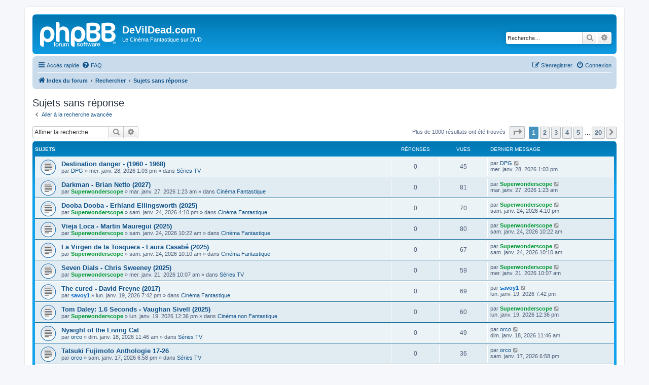

--- FILE ---
content_type: text/html; charset=UTF-8
request_url: https://forum.devildead.com/search.php?search_id=unanswered&sid=169f19117a04d291ca0a8b209eec1e9a
body_size: 8874
content:
<!DOCTYPE html>
<html dir="ltr" lang="fr">
<head>
<meta charset="utf-8" />
<meta http-equiv="X-UA-Compatible" content="IE=edge">
<meta name="viewport" content="width=device-width, initial-scale=1" />

<title>DeVilDead.com - Sujets sans réponse</title>



<!--
	phpBB style name: prosilver
	Based on style:   prosilver (this is the default phpBB3 style)
	Original author:  Tom Beddard ( http://www.subBlue.com/ )
	Modified by:
-->

<link href="./assets/css/font-awesome.min.css?assets_version=11" rel="stylesheet">
<link href="./styles/prosilver/theme/stylesheet.css?assets_version=11" rel="stylesheet">
<link href="./styles/prosilver/theme/fr/stylesheet.css?assets_version=11" rel="stylesheet">




<!--[if lte IE 9]>
	<link href="./styles/prosilver/theme/tweaks.css?assets_version=11" rel="stylesheet">
<![endif]-->





</head>
<body id="phpbb" class="nojs notouch section-search ltr ">


<div id="wrap" class="wrap">
	<a id="top" class="top-anchor" accesskey="t"></a>
	<div id="page-header">
		<div class="headerbar" role="banner">
					<div class="inner">

			<div id="site-description" class="site-description">
		<a id="logo" class="logo" href="./index.php?sid=d47274bde8e77b30c684be42e6ee2c11" title="Index du forum">
					<span class="site_logo"></span>
				</a>
				<h1>DeVilDead.com</h1>
				<p>Le Cinéma Fantastique sur DVD</p>
				<p class="skiplink"><a href="#start_here">Vers le contenu</a></p>
			</div>

									<div id="search-box" class="search-box search-header" role="search">
				<form action="./search.php?sid=d47274bde8e77b30c684be42e6ee2c11" method="get" id="search">
				<fieldset>
					<input name="keywords" id="keywords" type="search" maxlength="128" title="Recherche par mots-clés" class="inputbox search tiny" size="20" value="" placeholder="Recherche…" />
					<button class="button button-search" type="submit" title="Rechercher">
						<i class="icon fa-search fa-fw" aria-hidden="true"></i><span class="sr-only">Rechercher</span>
					</button>
					<a href="./search.php?sid=d47274bde8e77b30c684be42e6ee2c11" class="button button-search-end" title="Recherche avancée">
						<i class="icon fa-cog fa-fw" aria-hidden="true"></i><span class="sr-only">Recherche avancée</span>
					</a>
					<input type="hidden" name="sid" value="d47274bde8e77b30c684be42e6ee2c11" />

				</fieldset>
				</form>
			</div>
						
			</div>
					</div>
				<div class="navbar" role="navigation">
	<div class="inner">

	<ul id="nav-main" class="nav-main linklist" role="menubar">

		<li id="quick-links" class="quick-links dropdown-container responsive-menu" data-skip-responsive="true">
			<a href="#" class="dropdown-trigger">
				<i class="icon fa-bars fa-fw" aria-hidden="true"></i><span>Accès rapide</span>
			</a>
			<div class="dropdown">
				<div class="pointer"><div class="pointer-inner"></div></div>
				<ul class="dropdown-contents" role="menu">
					
											<li class="separator"></li>
																									<li>
								<a href="./search.php?search_id=unanswered&amp;sid=d47274bde8e77b30c684be42e6ee2c11" role="menuitem">
									<i class="icon fa-file-o fa-fw icon-gray" aria-hidden="true"></i><span>Sujets sans réponse</span>
								</a>
							</li>
							<li>
								<a href="./search.php?search_id=active_topics&amp;sid=d47274bde8e77b30c684be42e6ee2c11" role="menuitem">
									<i class="icon fa-file-o fa-fw icon-blue" aria-hidden="true"></i><span>Sujets actifs</span>
								</a>
							</li>
							<li class="separator"></li>
							<li>
								<a href="./search.php?sid=d47274bde8e77b30c684be42e6ee2c11" role="menuitem">
									<i class="icon fa-search fa-fw" aria-hidden="true"></i><span>Rechercher</span>
								</a>
							</li>
					
										<li class="separator"></li>

									</ul>
			</div>
		</li>

				<li data-skip-responsive="true">
			<a href="/app.php/help/faq?sid=d47274bde8e77b30c684be42e6ee2c11" rel="help" title="Foire aux questions (Questions posées fréquemment)" role="menuitem">
				<i class="icon fa-question-circle fa-fw" aria-hidden="true"></i><span>FAQ</span>
			</a>
		</li>
						
			<li class="rightside"  data-skip-responsive="true">
			<a href="./ucp.php?mode=login&amp;redirect=search.php%3Fsearch_id%3Dunanswered&amp;sid=d47274bde8e77b30c684be42e6ee2c11" title="Connexion" accesskey="x" role="menuitem">
				<i class="icon fa-power-off fa-fw" aria-hidden="true"></i><span>Connexion</span>
			</a>
		</li>
					<li class="rightside" data-skip-responsive="true">
				<a href="./ucp.php?mode=register&amp;sid=d47274bde8e77b30c684be42e6ee2c11" role="menuitem">
					<i class="icon fa-pencil-square-o  fa-fw" aria-hidden="true"></i><span>S’enregistrer</span>
				</a>
			</li>
						</ul>

	<ul id="nav-breadcrumbs" class="nav-breadcrumbs linklist navlinks" role="menubar">
				
		
		<li class="breadcrumbs" itemscope itemtype="https://schema.org/BreadcrumbList">

			
							<span class="crumb" itemtype="https://schema.org/ListItem" itemprop="itemListElement" itemscope><a itemprop="item" href="./index.php?sid=d47274bde8e77b30c684be42e6ee2c11" accesskey="h" data-navbar-reference="index"><i class="icon fa-home fa-fw"></i><span itemprop="name">Index du forum</span></a><meta itemprop="position" content="1" /></span>

											
								<span class="crumb" itemtype="https://schema.org/ListItem" itemprop="itemListElement" itemscope><a itemprop="item" href="./search.php?sid=d47274bde8e77b30c684be42e6ee2c11"><span itemprop="name">Rechercher</span></a><meta itemprop="position" content="2" /></span>
															
								<span class="crumb" itemtype="https://schema.org/ListItem" itemprop="itemListElement" itemscope><a itemprop="item" href="./search.php?search_id=unanswered&amp;sid=d47274bde8e77b30c684be42e6ee2c11"><span itemprop="name">Sujets sans réponse</span></a><meta itemprop="position" content="3" /></span>
							
					</li>

		
					<li class="rightside responsive-search">
				<a href="./search.php?sid=d47274bde8e77b30c684be42e6ee2c11" title="Voir les options de recherche avancée" role="menuitem">
					<i class="icon fa-search fa-fw" aria-hidden="true"></i><span class="sr-only">Rechercher</span>
				</a>
			</li>
			</ul>

	</div>
</div>
	</div>

	
	<a id="start_here" class="anchor"></a>
	<div id="page-body" class="page-body" role="main">
		
		

<h2 class="searchresults-title">Sujets sans réponse</h2>

	<p class="advanced-search-link">
		<a class="arrow-left" href="./search.php?sid=d47274bde8e77b30c684be42e6ee2c11" title="Recherche avancée">
			<i class="icon fa-angle-left fa-fw icon-black" aria-hidden="true"></i><span>Aller à la recherche avancée</span>
		</a>
	</p>


	<div class="action-bar bar-top">

			<div class="search-box" role="search">
			<form method="post" action="./search.php?st=0&amp;sk=t&amp;sd=d&amp;sr=topics&amp;sid=d47274bde8e77b30c684be42e6ee2c11&amp;search_id=unanswered">
			<fieldset>
				<input class="inputbox search tiny" type="search" name="add_keywords" id="add_keywords" value="" placeholder="Affiner la recherche…" />
				<button class="button button-search" type="submit" title="Rechercher">
					<i class="icon fa-search fa-fw" aria-hidden="true"></i><span class="sr-only">Rechercher</span>
				</button>
				<a href="./search.php?sid=d47274bde8e77b30c684be42e6ee2c11" class="button button-search-end" title="Recherche avancée">
					<i class="icon fa-cog fa-fw" aria-hidden="true"></i><span class="sr-only">Recherche avancée</span>
				</a>
			</fieldset>
			</form>
		</div>
	
		
		<div class="pagination">
						Plus de 1000 résultats ont été trouvés
							<ul>
	<li class="dropdown-container dropdown-button-control dropdown-page-jump page-jump">
		<a class="button button-icon-only dropdown-trigger" href="#" title="Cliquer pour aller à la page…" role="button"><i class="icon fa-level-down fa-rotate-270" aria-hidden="true"></i><span class="sr-only">Page <strong>1</strong> sur <strong>20</strong></span></a>
		<div class="dropdown">
			<div class="pointer"><div class="pointer-inner"></div></div>
			<ul class="dropdown-contents">
				<li>Aller à la page :</li>
				<li class="page-jump-form">
					<input type="number" name="page-number" min="1" max="999999" title="Saisissez le numéro de page où vous souhaitez aller." class="inputbox tiny" data-per-page="50" data-base-url=".&#x2F;search.php&#x3F;st&#x3D;0&amp;amp&#x3B;sk&#x3D;t&amp;amp&#x3B;sd&#x3D;d&amp;amp&#x3B;sr&#x3D;topics&amp;amp&#x3B;sid&#x3D;d47274bde8e77b30c684be42e6ee2c11&amp;amp&#x3B;search_id&#x3D;unanswered" data-start-name="start" />
					<input class="button2" value="Aller" type="button" />
				</li>
			</ul>
		</div>
	</li>
		<li class="active"><span>1</span></li>
				<li><a class="button" href="./search.php?st=0&amp;sk=t&amp;sd=d&amp;sr=topics&amp;sid=d47274bde8e77b30c684be42e6ee2c11&amp;search_id=unanswered&amp;start=50" role="button">2</a></li>
				<li><a class="button" href="./search.php?st=0&amp;sk=t&amp;sd=d&amp;sr=topics&amp;sid=d47274bde8e77b30c684be42e6ee2c11&amp;search_id=unanswered&amp;start=100" role="button">3</a></li>
				<li><a class="button" href="./search.php?st=0&amp;sk=t&amp;sd=d&amp;sr=topics&amp;sid=d47274bde8e77b30c684be42e6ee2c11&amp;search_id=unanswered&amp;start=150" role="button">4</a></li>
				<li><a class="button" href="./search.php?st=0&amp;sk=t&amp;sd=d&amp;sr=topics&amp;sid=d47274bde8e77b30c684be42e6ee2c11&amp;search_id=unanswered&amp;start=200" role="button">5</a></li>
			<li class="ellipsis" role="separator"><span>…</span></li>
				<li><a class="button" href="./search.php?st=0&amp;sk=t&amp;sd=d&amp;sr=topics&amp;sid=d47274bde8e77b30c684be42e6ee2c11&amp;search_id=unanswered&amp;start=950" role="button">20</a></li>
				<li class="arrow next"><a class="button button-icon-only" href="./search.php?st=0&amp;sk=t&amp;sd=d&amp;sr=topics&amp;sid=d47274bde8e77b30c684be42e6ee2c11&amp;search_id=unanswered&amp;start=50" rel="next" role="button"><i class="icon fa-chevron-right fa-fw" aria-hidden="true"></i><span class="sr-only">Suivante</span></a></li>
	</ul>
					</div>
	</div>


		<div class="forumbg">

		<div class="inner">
		<ul class="topiclist">
			<li class="header">
				<dl class="row-item">
					<dt><div class="list-inner">Sujets</div></dt>
					<dd class="posts">Réponses</dd>
					<dd class="views">Vues</dd>
					<dd class="lastpost"><span>Dernier message</span></dd>
									</dl>
			</li>
		</ul>
		<ul class="topiclist topics">

								<li class="row bg1">
				<dl class="row-item topic_read">
					<dt title="Aucun nouveau message non-lu dans ce sujet.">
												<div class="list-inner">
																					<a href="./viewtopic.php?t=36030&amp;sid=d47274bde8e77b30c684be42e6ee2c11" class="topictitle">Destination danger - (1960 - 1968)</a>
																												<br />
							
															<div class="responsive-show" style="display: none;">
									Dernier message par <a href="./memberlist.php?mode=viewprofile&amp;u=87&amp;sid=d47274bde8e77b30c684be42e6ee2c11" class="username">DPG</a> &laquo; <a href="./viewtopic.php?p=442719&amp;sid=d47274bde8e77b30c684be42e6ee2c11#p442719" title="Aller au dernier message"><time datetime="2026-01-28T11:03:24+00:00">mer. janv. 28, 2026 1:03 pm</time></a>
									<br />Posté dans <a href="./viewforum.php?f=21&amp;sid=d47274bde8e77b30c684be42e6ee2c11">Séries TV</a>
								</div>
														
							<div class="responsive-hide left-box">
																																par <a href="./memberlist.php?mode=viewprofile&amp;u=87&amp;sid=d47274bde8e77b30c684be42e6ee2c11" class="username">DPG</a> &raquo; <time datetime="2026-01-28T11:03:24+00:00">mer. janv. 28, 2026 1:03 pm</time> &raquo; dans <a href="./viewforum.php?f=21&amp;sid=d47274bde8e77b30c684be42e6ee2c11">Séries TV</a>
															</div>

							
													</div>
					</dt>
					<dd class="posts">0 <dfn>Réponses</dfn></dd>
					<dd class="views">45 <dfn>Vues</dfn></dd>
					<dd class="lastpost">
						<span><dfn>Dernier message </dfn>par <a href="./memberlist.php?mode=viewprofile&amp;u=87&amp;sid=d47274bde8e77b30c684be42e6ee2c11" class="username">DPG</a>															<a href="./viewtopic.php?p=442719&amp;sid=d47274bde8e77b30c684be42e6ee2c11#p442719" title="Aller au dernier message">
									<i class="icon fa-external-link-square fa-fw icon-lightgray icon-md" aria-hidden="true"></i><span class="sr-only"></span>
								</a>
														<br /><time datetime="2026-01-28T11:03:24+00:00">mer. janv. 28, 2026 1:03 pm</time>
						</span>
					</dd>
									</dl>
			</li>
											<li class="row bg2">
				<dl class="row-item topic_read">
					<dt title="Aucun nouveau message non-lu dans ce sujet.">
												<div class="list-inner">
																					<a href="./viewtopic.php?t=36029&amp;sid=d47274bde8e77b30c684be42e6ee2c11" class="topictitle">Darkman - Brian Netto (2027)</a>
																												<br />
							
															<div class="responsive-show" style="display: none;">
									Dernier message par <a href="./memberlist.php?mode=viewprofile&amp;u=24&amp;sid=d47274bde8e77b30c684be42e6ee2c11" style="color: #009933;" class="username-coloured">Superwonderscope</a> &laquo; <a href="./viewtopic.php?p=442710&amp;sid=d47274bde8e77b30c684be42e6ee2c11#p442710" title="Aller au dernier message"><time datetime="2026-01-26T23:23:40+00:00">mar. janv. 27, 2026 1:23 am</time></a>
									<br />Posté dans <a href="./viewforum.php?f=1&amp;sid=d47274bde8e77b30c684be42e6ee2c11">Cinéma Fantastique</a>
								</div>
														
							<div class="responsive-hide left-box">
																																par <a href="./memberlist.php?mode=viewprofile&amp;u=24&amp;sid=d47274bde8e77b30c684be42e6ee2c11" style="color: #009933;" class="username-coloured">Superwonderscope</a> &raquo; <time datetime="2026-01-26T23:23:40+00:00">mar. janv. 27, 2026 1:23 am</time> &raquo; dans <a href="./viewforum.php?f=1&amp;sid=d47274bde8e77b30c684be42e6ee2c11">Cinéma Fantastique</a>
															</div>

							
													</div>
					</dt>
					<dd class="posts">0 <dfn>Réponses</dfn></dd>
					<dd class="views">81 <dfn>Vues</dfn></dd>
					<dd class="lastpost">
						<span><dfn>Dernier message </dfn>par <a href="./memberlist.php?mode=viewprofile&amp;u=24&amp;sid=d47274bde8e77b30c684be42e6ee2c11" style="color: #009933;" class="username-coloured">Superwonderscope</a>															<a href="./viewtopic.php?p=442710&amp;sid=d47274bde8e77b30c684be42e6ee2c11#p442710" title="Aller au dernier message">
									<i class="icon fa-external-link-square fa-fw icon-lightgray icon-md" aria-hidden="true"></i><span class="sr-only"></span>
								</a>
														<br /><time datetime="2026-01-26T23:23:40+00:00">mar. janv. 27, 2026 1:23 am</time>
						</span>
					</dd>
									</dl>
			</li>
											<li class="row bg1">
				<dl class="row-item topic_read">
					<dt title="Aucun nouveau message non-lu dans ce sujet.">
												<div class="list-inner">
																					<a href="./viewtopic.php?t=36027&amp;sid=d47274bde8e77b30c684be42e6ee2c11" class="topictitle">Dooba Dooba - Erhland Ellingsworth (2025)</a>
																												<br />
							
															<div class="responsive-show" style="display: none;">
									Dernier message par <a href="./memberlist.php?mode=viewprofile&amp;u=24&amp;sid=d47274bde8e77b30c684be42e6ee2c11" style="color: #009933;" class="username-coloured">Superwonderscope</a> &laquo; <a href="./viewtopic.php?p=442695&amp;sid=d47274bde8e77b30c684be42e6ee2c11#p442695" title="Aller au dernier message"><time datetime="2026-01-24T14:10:43+00:00">sam. janv. 24, 2026 4:10 pm</time></a>
									<br />Posté dans <a href="./viewforum.php?f=1&amp;sid=d47274bde8e77b30c684be42e6ee2c11">Cinéma Fantastique</a>
								</div>
														
							<div class="responsive-hide left-box">
																																par <a href="./memberlist.php?mode=viewprofile&amp;u=24&amp;sid=d47274bde8e77b30c684be42e6ee2c11" style="color: #009933;" class="username-coloured">Superwonderscope</a> &raquo; <time datetime="2026-01-24T14:10:43+00:00">sam. janv. 24, 2026 4:10 pm</time> &raquo; dans <a href="./viewforum.php?f=1&amp;sid=d47274bde8e77b30c684be42e6ee2c11">Cinéma Fantastique</a>
															</div>

							
													</div>
					</dt>
					<dd class="posts">0 <dfn>Réponses</dfn></dd>
					<dd class="views">70 <dfn>Vues</dfn></dd>
					<dd class="lastpost">
						<span><dfn>Dernier message </dfn>par <a href="./memberlist.php?mode=viewprofile&amp;u=24&amp;sid=d47274bde8e77b30c684be42e6ee2c11" style="color: #009933;" class="username-coloured">Superwonderscope</a>															<a href="./viewtopic.php?p=442695&amp;sid=d47274bde8e77b30c684be42e6ee2c11#p442695" title="Aller au dernier message">
									<i class="icon fa-external-link-square fa-fw icon-lightgray icon-md" aria-hidden="true"></i><span class="sr-only"></span>
								</a>
														<br /><time datetime="2026-01-24T14:10:43+00:00">sam. janv. 24, 2026 4:10 pm</time>
						</span>
					</dd>
									</dl>
			</li>
											<li class="row bg2">
				<dl class="row-item topic_read">
					<dt title="Aucun nouveau message non-lu dans ce sujet.">
												<div class="list-inner">
																					<a href="./viewtopic.php?t=36026&amp;sid=d47274bde8e77b30c684be42e6ee2c11" class="topictitle">Vieja Loca - Martin Mauregui (2025)</a>
																												<br />
							
															<div class="responsive-show" style="display: none;">
									Dernier message par <a href="./memberlist.php?mode=viewprofile&amp;u=24&amp;sid=d47274bde8e77b30c684be42e6ee2c11" style="color: #009933;" class="username-coloured">Superwonderscope</a> &laquo; <a href="./viewtopic.php?p=442694&amp;sid=d47274bde8e77b30c684be42e6ee2c11#p442694" title="Aller au dernier message"><time datetime="2026-01-24T08:22:18+00:00">sam. janv. 24, 2026 10:22 am</time></a>
									<br />Posté dans <a href="./viewforum.php?f=1&amp;sid=d47274bde8e77b30c684be42e6ee2c11">Cinéma Fantastique</a>
								</div>
														
							<div class="responsive-hide left-box">
																																par <a href="./memberlist.php?mode=viewprofile&amp;u=24&amp;sid=d47274bde8e77b30c684be42e6ee2c11" style="color: #009933;" class="username-coloured">Superwonderscope</a> &raquo; <time datetime="2026-01-24T08:22:18+00:00">sam. janv. 24, 2026 10:22 am</time> &raquo; dans <a href="./viewforum.php?f=1&amp;sid=d47274bde8e77b30c684be42e6ee2c11">Cinéma Fantastique</a>
															</div>

							
													</div>
					</dt>
					<dd class="posts">0 <dfn>Réponses</dfn></dd>
					<dd class="views">80 <dfn>Vues</dfn></dd>
					<dd class="lastpost">
						<span><dfn>Dernier message </dfn>par <a href="./memberlist.php?mode=viewprofile&amp;u=24&amp;sid=d47274bde8e77b30c684be42e6ee2c11" style="color: #009933;" class="username-coloured">Superwonderscope</a>															<a href="./viewtopic.php?p=442694&amp;sid=d47274bde8e77b30c684be42e6ee2c11#p442694" title="Aller au dernier message">
									<i class="icon fa-external-link-square fa-fw icon-lightgray icon-md" aria-hidden="true"></i><span class="sr-only"></span>
								</a>
														<br /><time datetime="2026-01-24T08:22:18+00:00">sam. janv. 24, 2026 10:22 am</time>
						</span>
					</dd>
									</dl>
			</li>
											<li class="row bg1">
				<dl class="row-item topic_read">
					<dt title="Aucun nouveau message non-lu dans ce sujet.">
												<div class="list-inner">
																					<a href="./viewtopic.php?t=36025&amp;sid=d47274bde8e77b30c684be42e6ee2c11" class="topictitle">La Virgen de la Tosquera - Laura Casabé (2025)</a>
																												<br />
							
															<div class="responsive-show" style="display: none;">
									Dernier message par <a href="./memberlist.php?mode=viewprofile&amp;u=24&amp;sid=d47274bde8e77b30c684be42e6ee2c11" style="color: #009933;" class="username-coloured">Superwonderscope</a> &laquo; <a href="./viewtopic.php?p=442693&amp;sid=d47274bde8e77b30c684be42e6ee2c11#p442693" title="Aller au dernier message"><time datetime="2026-01-24T08:10:40+00:00">sam. janv. 24, 2026 10:10 am</time></a>
									<br />Posté dans <a href="./viewforum.php?f=1&amp;sid=d47274bde8e77b30c684be42e6ee2c11">Cinéma Fantastique</a>
								</div>
														
							<div class="responsive-hide left-box">
																																par <a href="./memberlist.php?mode=viewprofile&amp;u=24&amp;sid=d47274bde8e77b30c684be42e6ee2c11" style="color: #009933;" class="username-coloured">Superwonderscope</a> &raquo; <time datetime="2026-01-24T08:10:40+00:00">sam. janv. 24, 2026 10:10 am</time> &raquo; dans <a href="./viewforum.php?f=1&amp;sid=d47274bde8e77b30c684be42e6ee2c11">Cinéma Fantastique</a>
															</div>

							
													</div>
					</dt>
					<dd class="posts">0 <dfn>Réponses</dfn></dd>
					<dd class="views">67 <dfn>Vues</dfn></dd>
					<dd class="lastpost">
						<span><dfn>Dernier message </dfn>par <a href="./memberlist.php?mode=viewprofile&amp;u=24&amp;sid=d47274bde8e77b30c684be42e6ee2c11" style="color: #009933;" class="username-coloured">Superwonderscope</a>															<a href="./viewtopic.php?p=442693&amp;sid=d47274bde8e77b30c684be42e6ee2c11#p442693" title="Aller au dernier message">
									<i class="icon fa-external-link-square fa-fw icon-lightgray icon-md" aria-hidden="true"></i><span class="sr-only"></span>
								</a>
														<br /><time datetime="2026-01-24T08:10:40+00:00">sam. janv. 24, 2026 10:10 am</time>
						</span>
					</dd>
									</dl>
			</li>
											<li class="row bg2">
				<dl class="row-item topic_read">
					<dt title="Aucun nouveau message non-lu dans ce sujet.">
												<div class="list-inner">
																					<a href="./viewtopic.php?t=36023&amp;sid=d47274bde8e77b30c684be42e6ee2c11" class="topictitle">Seven Dials - Chris Sweeney (2025)</a>
																												<br />
							
															<div class="responsive-show" style="display: none;">
									Dernier message par <a href="./memberlist.php?mode=viewprofile&amp;u=24&amp;sid=d47274bde8e77b30c684be42e6ee2c11" style="color: #009933;" class="username-coloured">Superwonderscope</a> &laquo; <a href="./viewtopic.php?p=442658&amp;sid=d47274bde8e77b30c684be42e6ee2c11#p442658" title="Aller au dernier message"><time datetime="2026-01-21T08:07:37+00:00">mer. janv. 21, 2026 10:07 am</time></a>
									<br />Posté dans <a href="./viewforum.php?f=21&amp;sid=d47274bde8e77b30c684be42e6ee2c11">Séries TV</a>
								</div>
														
							<div class="responsive-hide left-box">
																																par <a href="./memberlist.php?mode=viewprofile&amp;u=24&amp;sid=d47274bde8e77b30c684be42e6ee2c11" style="color: #009933;" class="username-coloured">Superwonderscope</a> &raquo; <time datetime="2026-01-21T08:07:37+00:00">mer. janv. 21, 2026 10:07 am</time> &raquo; dans <a href="./viewforum.php?f=21&amp;sid=d47274bde8e77b30c684be42e6ee2c11">Séries TV</a>
															</div>

							
													</div>
					</dt>
					<dd class="posts">0 <dfn>Réponses</dfn></dd>
					<dd class="views">59 <dfn>Vues</dfn></dd>
					<dd class="lastpost">
						<span><dfn>Dernier message </dfn>par <a href="./memberlist.php?mode=viewprofile&amp;u=24&amp;sid=d47274bde8e77b30c684be42e6ee2c11" style="color: #009933;" class="username-coloured">Superwonderscope</a>															<a href="./viewtopic.php?p=442658&amp;sid=d47274bde8e77b30c684be42e6ee2c11#p442658" title="Aller au dernier message">
									<i class="icon fa-external-link-square fa-fw icon-lightgray icon-md" aria-hidden="true"></i><span class="sr-only"></span>
								</a>
														<br /><time datetime="2026-01-21T08:07:37+00:00">mer. janv. 21, 2026 10:07 am</time>
						</span>
					</dd>
									</dl>
			</li>
											<li class="row bg1">
				<dl class="row-item topic_read">
					<dt title="Aucun nouveau message non-lu dans ce sujet.">
												<div class="list-inner">
																					<a href="./viewtopic.php?t=36021&amp;sid=d47274bde8e77b30c684be42e6ee2c11" class="topictitle">The cured - David Freyne (2017)</a>
																												<br />
							
															<div class="responsive-show" style="display: none;">
									Dernier message par <a href="./memberlist.php?mode=viewprofile&amp;u=1192&amp;sid=d47274bde8e77b30c684be42e6ee2c11" style="color: #0066CC;" class="username-coloured">savoy1</a> &laquo; <a href="./viewtopic.php?p=442647&amp;sid=d47274bde8e77b30c684be42e6ee2c11#p442647" title="Aller au dernier message"><time datetime="2026-01-19T17:42:26+00:00">lun. janv. 19, 2026 7:42 pm</time></a>
									<br />Posté dans <a href="./viewforum.php?f=1&amp;sid=d47274bde8e77b30c684be42e6ee2c11">Cinéma Fantastique</a>
								</div>
														
							<div class="responsive-hide left-box">
																																par <a href="./memberlist.php?mode=viewprofile&amp;u=1192&amp;sid=d47274bde8e77b30c684be42e6ee2c11" style="color: #0066CC;" class="username-coloured">savoy1</a> &raquo; <time datetime="2026-01-19T17:42:26+00:00">lun. janv. 19, 2026 7:42 pm</time> &raquo; dans <a href="./viewforum.php?f=1&amp;sid=d47274bde8e77b30c684be42e6ee2c11">Cinéma Fantastique</a>
															</div>

							
													</div>
					</dt>
					<dd class="posts">0 <dfn>Réponses</dfn></dd>
					<dd class="views">69 <dfn>Vues</dfn></dd>
					<dd class="lastpost">
						<span><dfn>Dernier message </dfn>par <a href="./memberlist.php?mode=viewprofile&amp;u=1192&amp;sid=d47274bde8e77b30c684be42e6ee2c11" style="color: #0066CC;" class="username-coloured">savoy1</a>															<a href="./viewtopic.php?p=442647&amp;sid=d47274bde8e77b30c684be42e6ee2c11#p442647" title="Aller au dernier message">
									<i class="icon fa-external-link-square fa-fw icon-lightgray icon-md" aria-hidden="true"></i><span class="sr-only"></span>
								</a>
														<br /><time datetime="2026-01-19T17:42:26+00:00">lun. janv. 19, 2026 7:42 pm</time>
						</span>
					</dd>
									</dl>
			</li>
											<li class="row bg2">
				<dl class="row-item topic_read">
					<dt title="Aucun nouveau message non-lu dans ce sujet.">
												<div class="list-inner">
																					<a href="./viewtopic.php?t=36020&amp;sid=d47274bde8e77b30c684be42e6ee2c11" class="topictitle">Tom Daley: 1.6 Seconds - Vaughan Sivell (2025)</a>
																												<br />
							
															<div class="responsive-show" style="display: none;">
									Dernier message par <a href="./memberlist.php?mode=viewprofile&amp;u=24&amp;sid=d47274bde8e77b30c684be42e6ee2c11" style="color: #009933;" class="username-coloured">Superwonderscope</a> &laquo; <a href="./viewtopic.php?p=442640&amp;sid=d47274bde8e77b30c684be42e6ee2c11#p442640" title="Aller au dernier message"><time datetime="2026-01-19T10:36:14+00:00">lun. janv. 19, 2026 12:36 pm</time></a>
									<br />Posté dans <a href="./viewforum.php?f=3&amp;sid=d47274bde8e77b30c684be42e6ee2c11">Cinéma non Fantastique</a>
								</div>
														
							<div class="responsive-hide left-box">
																																par <a href="./memberlist.php?mode=viewprofile&amp;u=24&amp;sid=d47274bde8e77b30c684be42e6ee2c11" style="color: #009933;" class="username-coloured">Superwonderscope</a> &raquo; <time datetime="2026-01-19T10:36:14+00:00">lun. janv. 19, 2026 12:36 pm</time> &raquo; dans <a href="./viewforum.php?f=3&amp;sid=d47274bde8e77b30c684be42e6ee2c11">Cinéma non Fantastique</a>
															</div>

							
													</div>
					</dt>
					<dd class="posts">0 <dfn>Réponses</dfn></dd>
					<dd class="views">60 <dfn>Vues</dfn></dd>
					<dd class="lastpost">
						<span><dfn>Dernier message </dfn>par <a href="./memberlist.php?mode=viewprofile&amp;u=24&amp;sid=d47274bde8e77b30c684be42e6ee2c11" style="color: #009933;" class="username-coloured">Superwonderscope</a>															<a href="./viewtopic.php?p=442640&amp;sid=d47274bde8e77b30c684be42e6ee2c11#p442640" title="Aller au dernier message">
									<i class="icon fa-external-link-square fa-fw icon-lightgray icon-md" aria-hidden="true"></i><span class="sr-only"></span>
								</a>
														<br /><time datetime="2026-01-19T10:36:14+00:00">lun. janv. 19, 2026 12:36 pm</time>
						</span>
					</dd>
									</dl>
			</li>
											<li class="row bg1">
				<dl class="row-item topic_read">
					<dt title="Aucun nouveau message non-lu dans ce sujet.">
												<div class="list-inner">
																					<a href="./viewtopic.php?t=36016&amp;sid=d47274bde8e77b30c684be42e6ee2c11" class="topictitle">Nyaight of the Living Cat</a>
																												<br />
							
															<div class="responsive-show" style="display: none;">
									Dernier message par <a href="./memberlist.php?mode=viewprofile&amp;u=165&amp;sid=d47274bde8e77b30c684be42e6ee2c11" class="username">orco</a> &laquo; <a href="./viewtopic.php?p=442617&amp;sid=d47274bde8e77b30c684be42e6ee2c11#p442617" title="Aller au dernier message"><time datetime="2026-01-18T09:46:23+00:00">dim. janv. 18, 2026 11:46 am</time></a>
									<br />Posté dans <a href="./viewforum.php?f=21&amp;sid=d47274bde8e77b30c684be42e6ee2c11">Séries TV</a>
								</div>
														
							<div class="responsive-hide left-box">
																																par <a href="./memberlist.php?mode=viewprofile&amp;u=165&amp;sid=d47274bde8e77b30c684be42e6ee2c11" class="username">orco</a> &raquo; <time datetime="2026-01-18T09:46:23+00:00">dim. janv. 18, 2026 11:46 am</time> &raquo; dans <a href="./viewforum.php?f=21&amp;sid=d47274bde8e77b30c684be42e6ee2c11">Séries TV</a>
															</div>

							
													</div>
					</dt>
					<dd class="posts">0 <dfn>Réponses</dfn></dd>
					<dd class="views">49 <dfn>Vues</dfn></dd>
					<dd class="lastpost">
						<span><dfn>Dernier message </dfn>par <a href="./memberlist.php?mode=viewprofile&amp;u=165&amp;sid=d47274bde8e77b30c684be42e6ee2c11" class="username">orco</a>															<a href="./viewtopic.php?p=442617&amp;sid=d47274bde8e77b30c684be42e6ee2c11#p442617" title="Aller au dernier message">
									<i class="icon fa-external-link-square fa-fw icon-lightgray icon-md" aria-hidden="true"></i><span class="sr-only"></span>
								</a>
														<br /><time datetime="2026-01-18T09:46:23+00:00">dim. janv. 18, 2026 11:46 am</time>
						</span>
					</dd>
									</dl>
			</li>
											<li class="row bg2">
				<dl class="row-item topic_read">
					<dt title="Aucun nouveau message non-lu dans ce sujet.">
												<div class="list-inner">
																					<a href="./viewtopic.php?t=36018&amp;sid=d47274bde8e77b30c684be42e6ee2c11" class="topictitle">Tatsuki Fujimoto Anthologie 17-26</a>
																												<br />
							
															<div class="responsive-show" style="display: none;">
									Dernier message par <a href="./memberlist.php?mode=viewprofile&amp;u=165&amp;sid=d47274bde8e77b30c684be42e6ee2c11" class="username">orco</a> &laquo; <a href="./viewtopic.php?p=442613&amp;sid=d47274bde8e77b30c684be42e6ee2c11#p442613" title="Aller au dernier message"><time datetime="2026-01-17T16:58:51+00:00">sam. janv. 17, 2026 6:58 pm</time></a>
									<br />Posté dans <a href="./viewforum.php?f=21&amp;sid=d47274bde8e77b30c684be42e6ee2c11">Séries TV</a>
								</div>
														
							<div class="responsive-hide left-box">
																																par <a href="./memberlist.php?mode=viewprofile&amp;u=165&amp;sid=d47274bde8e77b30c684be42e6ee2c11" class="username">orco</a> &raquo; <time datetime="2026-01-17T16:58:51+00:00">sam. janv. 17, 2026 6:58 pm</time> &raquo; dans <a href="./viewforum.php?f=21&amp;sid=d47274bde8e77b30c684be42e6ee2c11">Séries TV</a>
															</div>

							
													</div>
					</dt>
					<dd class="posts">0 <dfn>Réponses</dfn></dd>
					<dd class="views">36 <dfn>Vues</dfn></dd>
					<dd class="lastpost">
						<span><dfn>Dernier message </dfn>par <a href="./memberlist.php?mode=viewprofile&amp;u=165&amp;sid=d47274bde8e77b30c684be42e6ee2c11" class="username">orco</a>															<a href="./viewtopic.php?p=442613&amp;sid=d47274bde8e77b30c684be42e6ee2c11#p442613" title="Aller au dernier message">
									<i class="icon fa-external-link-square fa-fw icon-lightgray icon-md" aria-hidden="true"></i><span class="sr-only"></span>
								</a>
														<br /><time datetime="2026-01-17T16:58:51+00:00">sam. janv. 17, 2026 6:58 pm</time>
						</span>
					</dd>
									</dl>
			</li>
											<li class="row bg1">
				<dl class="row-item topic_read">
					<dt title="Aucun nouveau message non-lu dans ce sujet.">
												<div class="list-inner">
																					<a href="./viewtopic.php?t=36015&amp;sid=d47274bde8e77b30c684be42e6ee2c11" class="topictitle">La Lucha - José Alayòn (2025)</a>
																												<br />
							
															<div class="responsive-show" style="display: none;">
									Dernier message par <a href="./memberlist.php?mode=viewprofile&amp;u=24&amp;sid=d47274bde8e77b30c684be42e6ee2c11" style="color: #009933;" class="username-coloured">Superwonderscope</a> &laquo; <a href="./viewtopic.php?p=442611&amp;sid=d47274bde8e77b30c684be42e6ee2c11#p442611" title="Aller au dernier message"><time datetime="2026-01-17T08:47:11+00:00">sam. janv. 17, 2026 10:47 am</time></a>
									<br />Posté dans <a href="./viewforum.php?f=3&amp;sid=d47274bde8e77b30c684be42e6ee2c11">Cinéma non Fantastique</a>
								</div>
														
							<div class="responsive-hide left-box">
																																par <a href="./memberlist.php?mode=viewprofile&amp;u=24&amp;sid=d47274bde8e77b30c684be42e6ee2c11" style="color: #009933;" class="username-coloured">Superwonderscope</a> &raquo; <time datetime="2026-01-17T08:47:11+00:00">sam. janv. 17, 2026 10:47 am</time> &raquo; dans <a href="./viewforum.php?f=3&amp;sid=d47274bde8e77b30c684be42e6ee2c11">Cinéma non Fantastique</a>
															</div>

							
													</div>
					</dt>
					<dd class="posts">0 <dfn>Réponses</dfn></dd>
					<dd class="views">78 <dfn>Vues</dfn></dd>
					<dd class="lastpost">
						<span><dfn>Dernier message </dfn>par <a href="./memberlist.php?mode=viewprofile&amp;u=24&amp;sid=d47274bde8e77b30c684be42e6ee2c11" style="color: #009933;" class="username-coloured">Superwonderscope</a>															<a href="./viewtopic.php?p=442611&amp;sid=d47274bde8e77b30c684be42e6ee2c11#p442611" title="Aller au dernier message">
									<i class="icon fa-external-link-square fa-fw icon-lightgray icon-md" aria-hidden="true"></i><span class="sr-only"></span>
								</a>
														<br /><time datetime="2026-01-17T08:47:11+00:00">sam. janv. 17, 2026 10:47 am</time>
						</span>
					</dd>
									</dl>
			</li>
											<li class="row bg2">
				<dl class="row-item topic_read">
					<dt title="Aucun nouveau message non-lu dans ce sujet.">
												<div class="list-inner">
																					<a href="./viewtopic.php?t=36012&amp;sid=d47274bde8e77b30c684be42e6ee2c11" class="topictitle">Pillion - Harry Lighton (2025)</a>
																												<br />
							
															<div class="responsive-show" style="display: none;">
									Dernier message par <a href="./memberlist.php?mode=viewprofile&amp;u=24&amp;sid=d47274bde8e77b30c684be42e6ee2c11" style="color: #009933;" class="username-coloured">Superwonderscope</a> &laquo; <a href="./viewtopic.php?p=442591&amp;sid=d47274bde8e77b30c684be42e6ee2c11#p442591" title="Aller au dernier message"><time datetime="2026-01-14T08:31:18+00:00">mer. janv. 14, 2026 10:31 am</time></a>
									<br />Posté dans <a href="./viewforum.php?f=3&amp;sid=d47274bde8e77b30c684be42e6ee2c11">Cinéma non Fantastique</a>
								</div>
														
							<div class="responsive-hide left-box">
																																par <a href="./memberlist.php?mode=viewprofile&amp;u=24&amp;sid=d47274bde8e77b30c684be42e6ee2c11" style="color: #009933;" class="username-coloured">Superwonderscope</a> &raquo; <time datetime="2026-01-14T08:31:18+00:00">mer. janv. 14, 2026 10:31 am</time> &raquo; dans <a href="./viewforum.php?f=3&amp;sid=d47274bde8e77b30c684be42e6ee2c11">Cinéma non Fantastique</a>
															</div>

							
													</div>
					</dt>
					<dd class="posts">0 <dfn>Réponses</dfn></dd>
					<dd class="views">70 <dfn>Vues</dfn></dd>
					<dd class="lastpost">
						<span><dfn>Dernier message </dfn>par <a href="./memberlist.php?mode=viewprofile&amp;u=24&amp;sid=d47274bde8e77b30c684be42e6ee2c11" style="color: #009933;" class="username-coloured">Superwonderscope</a>															<a href="./viewtopic.php?p=442591&amp;sid=d47274bde8e77b30c684be42e6ee2c11#p442591" title="Aller au dernier message">
									<i class="icon fa-external-link-square fa-fw icon-lightgray icon-md" aria-hidden="true"></i><span class="sr-only"></span>
								</a>
														<br /><time datetime="2026-01-14T08:31:18+00:00">mer. janv. 14, 2026 10:31 am</time>
						</span>
					</dd>
									</dl>
			</li>
											<li class="row bg1">
				<dl class="row-item topic_read">
					<dt title="Aucun nouveau message non-lu dans ce sujet.">
												<div class="list-inner">
																					<a href="./viewtopic.php?t=36011&amp;sid=d47274bde8e77b30c684be42e6ee2c11" class="topictitle">The Big Takeover: radio et magazine Rock</a>
																												<br />
							
															<div class="responsive-show" style="display: none;">
									Dernier message par <a href="./memberlist.php?mode=viewprofile&amp;u=160&amp;sid=d47274bde8e77b30c684be42e6ee2c11" class="username">dario carpenter</a> &laquo; <a href="./viewtopic.php?p=442583&amp;sid=d47274bde8e77b30c684be42e6ee2c11#p442583" title="Aller au dernier message"><time datetime="2026-01-13T09:10:41+00:00">mar. janv. 13, 2026 11:10 am</time></a>
									<br />Posté dans <a href="./viewforum.php?f=32&amp;sid=d47274bde8e77b30c684be42e6ee2c11">Classique, Rock, Folk, Pop, etc...</a>
								</div>
														
							<div class="responsive-hide left-box">
																																par <a href="./memberlist.php?mode=viewprofile&amp;u=160&amp;sid=d47274bde8e77b30c684be42e6ee2c11" class="username">dario carpenter</a> &raquo; <time datetime="2026-01-13T09:10:41+00:00">mar. janv. 13, 2026 11:10 am</time> &raquo; dans <a href="./viewforum.php?f=32&amp;sid=d47274bde8e77b30c684be42e6ee2c11">Classique, Rock, Folk, Pop, etc...</a>
															</div>

							
													</div>
					</dt>
					<dd class="posts">0 <dfn>Réponses</dfn></dd>
					<dd class="views">88 <dfn>Vues</dfn></dd>
					<dd class="lastpost">
						<span><dfn>Dernier message </dfn>par <a href="./memberlist.php?mode=viewprofile&amp;u=160&amp;sid=d47274bde8e77b30c684be42e6ee2c11" class="username">dario carpenter</a>															<a href="./viewtopic.php?p=442583&amp;sid=d47274bde8e77b30c684be42e6ee2c11#p442583" title="Aller au dernier message">
									<i class="icon fa-external-link-square fa-fw icon-lightgray icon-md" aria-hidden="true"></i><span class="sr-only"></span>
								</a>
														<br /><time datetime="2026-01-13T09:10:41+00:00">mar. janv. 13, 2026 11:10 am</time>
						</span>
					</dd>
									</dl>
			</li>
											<li class="row bg2">
				<dl class="row-item topic_read">
					<dt title="Aucun nouveau message non-lu dans ce sujet.">
												<div class="list-inner">
																					<a href="./viewtopic.php?t=36010&amp;sid=d47274bde8e77b30c684be42e6ee2c11" class="topictitle">Nuovo Cinema Paradiso / Cinema Paradiso - Giuseppe Tornatore - 1988</a>
																												<br />
							
															<div class="responsive-show" style="display: none;">
									Dernier message par <a href="./memberlist.php?mode=viewprofile&amp;u=69&amp;sid=d47274bde8e77b30c684be42e6ee2c11" class="username">leWalrus</a> &laquo; <a href="./viewtopic.php?p=442576&amp;sid=d47274bde8e77b30c684be42e6ee2c11#p442576" title="Aller au dernier message"><time datetime="2026-01-12T09:32:12+00:00">lun. janv. 12, 2026 11:32 am</time></a>
									<br />Posté dans <a href="./viewforum.php?f=3&amp;sid=d47274bde8e77b30c684be42e6ee2c11">Cinéma non Fantastique</a>
								</div>
														
							<div class="responsive-hide left-box">
																																par <a href="./memberlist.php?mode=viewprofile&amp;u=69&amp;sid=d47274bde8e77b30c684be42e6ee2c11" class="username">leWalrus</a> &raquo; <time datetime="2026-01-12T09:32:12+00:00">lun. janv. 12, 2026 11:32 am</time> &raquo; dans <a href="./viewforum.php?f=3&amp;sid=d47274bde8e77b30c684be42e6ee2c11">Cinéma non Fantastique</a>
															</div>

							
													</div>
					</dt>
					<dd class="posts">0 <dfn>Réponses</dfn></dd>
					<dd class="views">94 <dfn>Vues</dfn></dd>
					<dd class="lastpost">
						<span><dfn>Dernier message </dfn>par <a href="./memberlist.php?mode=viewprofile&amp;u=69&amp;sid=d47274bde8e77b30c684be42e6ee2c11" class="username">leWalrus</a>															<a href="./viewtopic.php?p=442576&amp;sid=d47274bde8e77b30c684be42e6ee2c11#p442576" title="Aller au dernier message">
									<i class="icon fa-external-link-square fa-fw icon-lightgray icon-md" aria-hidden="true"></i><span class="sr-only"></span>
								</a>
														<br /><time datetime="2026-01-12T09:32:12+00:00">lun. janv. 12, 2026 11:32 am</time>
						</span>
					</dd>
									</dl>
			</li>
											<li class="row bg1">
				<dl class="row-item topic_read">
					<dt title="Aucun nouveau message non-lu dans ce sujet.">
												<div class="list-inner">
																					<a href="./viewtopic.php?t=36007&amp;sid=d47274bde8e77b30c684be42e6ee2c11" class="topictitle">The Dummy Detective - Rob Margulies (2025)</a>
																												<br />
							
															<div class="responsive-show" style="display: none;">
									Dernier message par <a href="./memberlist.php?mode=viewprofile&amp;u=24&amp;sid=d47274bde8e77b30c684be42e6ee2c11" style="color: #009933;" class="username-coloured">Superwonderscope</a> &laquo; <a href="./viewtopic.php?p=442552&amp;sid=d47274bde8e77b30c684be42e6ee2c11#p442552" title="Aller au dernier message"><time datetime="2026-01-09T07:37:50+00:00">ven. janv. 09, 2026 9:37 am</time></a>
									<br />Posté dans <a href="./viewforum.php?f=1&amp;sid=d47274bde8e77b30c684be42e6ee2c11">Cinéma Fantastique</a>
								</div>
														
							<div class="responsive-hide left-box">
																																par <a href="./memberlist.php?mode=viewprofile&amp;u=24&amp;sid=d47274bde8e77b30c684be42e6ee2c11" style="color: #009933;" class="username-coloured">Superwonderscope</a> &raquo; <time datetime="2026-01-09T07:37:50+00:00">ven. janv. 09, 2026 9:37 am</time> &raquo; dans <a href="./viewforum.php?f=1&amp;sid=d47274bde8e77b30c684be42e6ee2c11">Cinéma Fantastique</a>
															</div>

							
													</div>
					</dt>
					<dd class="posts">0 <dfn>Réponses</dfn></dd>
					<dd class="views">117 <dfn>Vues</dfn></dd>
					<dd class="lastpost">
						<span><dfn>Dernier message </dfn>par <a href="./memberlist.php?mode=viewprofile&amp;u=24&amp;sid=d47274bde8e77b30c684be42e6ee2c11" style="color: #009933;" class="username-coloured">Superwonderscope</a>															<a href="./viewtopic.php?p=442552&amp;sid=d47274bde8e77b30c684be42e6ee2c11#p442552" title="Aller au dernier message">
									<i class="icon fa-external-link-square fa-fw icon-lightgray icon-md" aria-hidden="true"></i><span class="sr-only"></span>
								</a>
														<br /><time datetime="2026-01-09T07:37:50+00:00">ven. janv. 09, 2026 9:37 am</time>
						</span>
					</dd>
									</dl>
			</li>
											<li class="row bg2">
				<dl class="row-item topic_read">
					<dt title="Aucun nouveau message non-lu dans ce sujet.">
												<div class="list-inner">
																					<a href="./viewtopic.php?t=36005&amp;sid=d47274bde8e77b30c684be42e6ee2c11" class="topictitle">Roofman - Derek Cianfrance (2025)</a>
																												<br />
							
															<div class="responsive-show" style="display: none;">
									Dernier message par <a href="./memberlist.php?mode=viewprofile&amp;u=24&amp;sid=d47274bde8e77b30c684be42e6ee2c11" style="color: #009933;" class="username-coloured">Superwonderscope</a> &laquo; <a href="./viewtopic.php?p=442542&amp;sid=d47274bde8e77b30c684be42e6ee2c11#p442542" title="Aller au dernier message"><time datetime="2026-01-07T10:40:40+00:00">mer. janv. 07, 2026 12:40 pm</time></a>
									<br />Posté dans <a href="./viewforum.php?f=3&amp;sid=d47274bde8e77b30c684be42e6ee2c11">Cinéma non Fantastique</a>
								</div>
														
							<div class="responsive-hide left-box">
																																par <a href="./memberlist.php?mode=viewprofile&amp;u=24&amp;sid=d47274bde8e77b30c684be42e6ee2c11" style="color: #009933;" class="username-coloured">Superwonderscope</a> &raquo; <time datetime="2026-01-07T10:40:40+00:00">mer. janv. 07, 2026 12:40 pm</time> &raquo; dans <a href="./viewforum.php?f=3&amp;sid=d47274bde8e77b30c684be42e6ee2c11">Cinéma non Fantastique</a>
															</div>

							
													</div>
					</dt>
					<dd class="posts">0 <dfn>Réponses</dfn></dd>
					<dd class="views">122 <dfn>Vues</dfn></dd>
					<dd class="lastpost">
						<span><dfn>Dernier message </dfn>par <a href="./memberlist.php?mode=viewprofile&amp;u=24&amp;sid=d47274bde8e77b30c684be42e6ee2c11" style="color: #009933;" class="username-coloured">Superwonderscope</a>															<a href="./viewtopic.php?p=442542&amp;sid=d47274bde8e77b30c684be42e6ee2c11#p442542" title="Aller au dernier message">
									<i class="icon fa-external-link-square fa-fw icon-lightgray icon-md" aria-hidden="true"></i><span class="sr-only"></span>
								</a>
														<br /><time datetime="2026-01-07T10:40:40+00:00">mer. janv. 07, 2026 12:40 pm</time>
						</span>
					</dd>
									</dl>
			</li>
											<li class="row bg1">
				<dl class="row-item topic_read">
					<dt title="Aucun nouveau message non-lu dans ce sujet.">
												<div class="list-inner">
																					<a href="./viewtopic.php?t=36004&amp;sid=d47274bde8e77b30c684be42e6ee2c11" class="topictitle">[bd] Kali (2022 - Daniel Freedman)</a>
																												<br />
							
															<div class="responsive-show" style="display: none;">
									Dernier message par <a href="./memberlist.php?mode=viewprofile&amp;u=7162&amp;sid=d47274bde8e77b30c684be42e6ee2c11" class="username">fiend41</a> &laquo; <a href="./viewtopic.php?p=442541&amp;sid=d47274bde8e77b30c684be42e6ee2c11#p442541" title="Aller au dernier message"><time datetime="2026-01-07T09:45:29+00:00">mer. janv. 07, 2026 11:45 am</time></a>
									<br />Posté dans <a href="./viewforum.php?f=30&amp;sid=d47274bde8e77b30c684be42e6ee2c11">Livres &amp; Bandes dessinées</a>
								</div>
														
							<div class="responsive-hide left-box">
																																par <a href="./memberlist.php?mode=viewprofile&amp;u=7162&amp;sid=d47274bde8e77b30c684be42e6ee2c11" class="username">fiend41</a> &raquo; <time datetime="2026-01-07T09:45:29+00:00">mer. janv. 07, 2026 11:45 am</time> &raquo; dans <a href="./viewforum.php?f=30&amp;sid=d47274bde8e77b30c684be42e6ee2c11">Livres &amp; Bandes dessinées</a>
															</div>

							
													</div>
					</dt>
					<dd class="posts">0 <dfn>Réponses</dfn></dd>
					<dd class="views">128 <dfn>Vues</dfn></dd>
					<dd class="lastpost">
						<span><dfn>Dernier message </dfn>par <a href="./memberlist.php?mode=viewprofile&amp;u=7162&amp;sid=d47274bde8e77b30c684be42e6ee2c11" class="username">fiend41</a>															<a href="./viewtopic.php?p=442541&amp;sid=d47274bde8e77b30c684be42e6ee2c11#p442541" title="Aller au dernier message">
									<i class="icon fa-external-link-square fa-fw icon-lightgray icon-md" aria-hidden="true"></i><span class="sr-only"></span>
								</a>
														<br /><time datetime="2026-01-07T09:45:29+00:00">mer. janv. 07, 2026 11:45 am</time>
						</span>
					</dd>
									</dl>
			</li>
											<li class="row bg2">
				<dl class="row-item topic_read">
					<dt title="Aucun nouveau message non-lu dans ce sujet.">
												<div class="list-inner">
																					<a href="./viewtopic.php?t=36003&amp;sid=d47274bde8e77b30c684be42e6ee2c11" class="topictitle">Gamera 3 : La Revanche d'Iris (Revenge of Iris) - Shusuke Kaneko (1999)</a>
																												<br />
							
															<div class="responsive-show" style="display: none;">
									Dernier message par <a href="./memberlist.php?mode=viewprofile&amp;u=1103&amp;sid=d47274bde8e77b30c684be42e6ee2c11" class="username">Teurk le Sicaire</a> &laquo; <a href="./viewtopic.php?p=442534&amp;sid=d47274bde8e77b30c684be42e6ee2c11#p442534" title="Aller au dernier message"><time datetime="2026-01-05T20:16:25+00:00">lun. janv. 05, 2026 10:16 pm</time></a>
									<br />Posté dans <a href="./viewforum.php?f=1&amp;sid=d47274bde8e77b30c684be42e6ee2c11">Cinéma Fantastique</a>
								</div>
														
							<div class="responsive-hide left-box">
																																par <a href="./memberlist.php?mode=viewprofile&amp;u=1103&amp;sid=d47274bde8e77b30c684be42e6ee2c11" class="username">Teurk le Sicaire</a> &raquo; <time datetime="2026-01-05T20:16:25+00:00">lun. janv. 05, 2026 10:16 pm</time> &raquo; dans <a href="./viewforum.php?f=1&amp;sid=d47274bde8e77b30c684be42e6ee2c11">Cinéma Fantastique</a>
															</div>

							
													</div>
					</dt>
					<dd class="posts">0 <dfn>Réponses</dfn></dd>
					<dd class="views">68 <dfn>Vues</dfn></dd>
					<dd class="lastpost">
						<span><dfn>Dernier message </dfn>par <a href="./memberlist.php?mode=viewprofile&amp;u=1103&amp;sid=d47274bde8e77b30c684be42e6ee2c11" class="username">Teurk le Sicaire</a>															<a href="./viewtopic.php?p=442534&amp;sid=d47274bde8e77b30c684be42e6ee2c11#p442534" title="Aller au dernier message">
									<i class="icon fa-external-link-square fa-fw icon-lightgray icon-md" aria-hidden="true"></i><span class="sr-only"></span>
								</a>
														<br /><time datetime="2026-01-05T20:16:25+00:00">lun. janv. 05, 2026 10:16 pm</time>
						</span>
					</dd>
									</dl>
			</li>
											<li class="row bg1">
				<dl class="row-item topic_read">
					<dt title="Aucun nouveau message non-lu dans ce sujet.">
												<div class="list-inner">
																					<a href="./viewtopic.php?t=36001&amp;sid=d47274bde8e77b30c684be42e6ee2c11" class="topictitle">Ghostkeeper - James Makichuk (1981)</a>
																												<br />
							
															<div class="responsive-show" style="display: none;">
									Dernier message par <a href="./memberlist.php?mode=viewprofile&amp;u=24&amp;sid=d47274bde8e77b30c684be42e6ee2c11" style="color: #009933;" class="username-coloured">Superwonderscope</a> &laquo; <a href="./viewtopic.php?p=442518&amp;sid=d47274bde8e77b30c684be42e6ee2c11#p442518" title="Aller au dernier message"><time datetime="2026-01-04T08:43:24+00:00">dim. janv. 04, 2026 10:43 am</time></a>
									<br />Posté dans <a href="./viewforum.php?f=1&amp;sid=d47274bde8e77b30c684be42e6ee2c11">Cinéma Fantastique</a>
								</div>
														
							<div class="responsive-hide left-box">
																																par <a href="./memberlist.php?mode=viewprofile&amp;u=24&amp;sid=d47274bde8e77b30c684be42e6ee2c11" style="color: #009933;" class="username-coloured">Superwonderscope</a> &raquo; <time datetime="2026-01-04T08:43:24+00:00">dim. janv. 04, 2026 10:43 am</time> &raquo; dans <a href="./viewforum.php?f=1&amp;sid=d47274bde8e77b30c684be42e6ee2c11">Cinéma Fantastique</a>
															</div>

							
													</div>
					</dt>
					<dd class="posts">0 <dfn>Réponses</dfn></dd>
					<dd class="views">87 <dfn>Vues</dfn></dd>
					<dd class="lastpost">
						<span><dfn>Dernier message </dfn>par <a href="./memberlist.php?mode=viewprofile&amp;u=24&amp;sid=d47274bde8e77b30c684be42e6ee2c11" style="color: #009933;" class="username-coloured">Superwonderscope</a>															<a href="./viewtopic.php?p=442518&amp;sid=d47274bde8e77b30c684be42e6ee2c11#p442518" title="Aller au dernier message">
									<i class="icon fa-external-link-square fa-fw icon-lightgray icon-md" aria-hidden="true"></i><span class="sr-only"></span>
								</a>
														<br /><time datetime="2026-01-04T08:43:24+00:00">dim. janv. 04, 2026 10:43 am</time>
						</span>
					</dd>
									</dl>
			</li>
											<li class="row bg2">
				<dl class="row-item topic_read">
					<dt title="Aucun nouveau message non-lu dans ce sujet.">
												<div class="list-inner">
																					<a href="./viewtopic.php?t=35999&amp;sid=d47274bde8e77b30c684be42e6ee2c11" class="topictitle">Un fantôme dans la bataille - Agustín Díaz Yanes (2025)</a>
																												<br />
							
															<div class="responsive-show" style="display: none;">
									Dernier message par <a href="./memberlist.php?mode=viewprofile&amp;u=762&amp;sid=d47274bde8e77b30c684be42e6ee2c11" class="username">qwerty</a> &laquo; <a href="./viewtopic.php?p=442496&amp;sid=d47274bde8e77b30c684be42e6ee2c11#p442496" title="Aller au dernier message"><time datetime="2026-01-02T17:20:41+00:00">ven. janv. 02, 2026 7:20 pm</time></a>
									<br />Posté dans <a href="./viewforum.php?f=3&amp;sid=d47274bde8e77b30c684be42e6ee2c11">Cinéma non Fantastique</a>
								</div>
														
							<div class="responsive-hide left-box">
																																par <a href="./memberlist.php?mode=viewprofile&amp;u=762&amp;sid=d47274bde8e77b30c684be42e6ee2c11" class="username">qwerty</a> &raquo; <time datetime="2026-01-02T17:20:41+00:00">ven. janv. 02, 2026 7:20 pm</time> &raquo; dans <a href="./viewforum.php?f=3&amp;sid=d47274bde8e77b30c684be42e6ee2c11">Cinéma non Fantastique</a>
															</div>

							
													</div>
					</dt>
					<dd class="posts">0 <dfn>Réponses</dfn></dd>
					<dd class="views">55 <dfn>Vues</dfn></dd>
					<dd class="lastpost">
						<span><dfn>Dernier message </dfn>par <a href="./memberlist.php?mode=viewprofile&amp;u=762&amp;sid=d47274bde8e77b30c684be42e6ee2c11" class="username">qwerty</a>															<a href="./viewtopic.php?p=442496&amp;sid=d47274bde8e77b30c684be42e6ee2c11#p442496" title="Aller au dernier message">
									<i class="icon fa-external-link-square fa-fw icon-lightgray icon-md" aria-hidden="true"></i><span class="sr-only"></span>
								</a>
														<br /><time datetime="2026-01-02T17:20:41+00:00">ven. janv. 02, 2026 7:20 pm</time>
						</span>
					</dd>
									</dl>
			</li>
											<li class="row bg1">
				<dl class="row-item topic_read">
					<dt title="Aucun nouveau message non-lu dans ce sujet.">
												<div class="list-inner">
																					<a href="./viewtopic.php?t=35997&amp;sid=d47274bde8e77b30c684be42e6ee2c11" class="topictitle">Rich and Famous / Riches et Célèbres - George Cukor (1981)</a>
																												<br />
							
															<div class="responsive-show" style="display: none;">
									Dernier message par <a href="./memberlist.php?mode=viewprofile&amp;u=24&amp;sid=d47274bde8e77b30c684be42e6ee2c11" style="color: #009933;" class="username-coloured">Superwonderscope</a> &laquo; <a href="./viewtopic.php?p=442469&amp;sid=d47274bde8e77b30c684be42e6ee2c11#p442469" title="Aller au dernier message"><time datetime="2025-12-29T08:57:30+00:00">lun. déc. 29, 2025 10:57 am</time></a>
									<br />Posté dans <a href="./viewforum.php?f=3&amp;sid=d47274bde8e77b30c684be42e6ee2c11">Cinéma non Fantastique</a>
								</div>
														
							<div class="responsive-hide left-box">
																																par <a href="./memberlist.php?mode=viewprofile&amp;u=24&amp;sid=d47274bde8e77b30c684be42e6ee2c11" style="color: #009933;" class="username-coloured">Superwonderscope</a> &raquo; <time datetime="2025-12-29T08:57:30+00:00">lun. déc. 29, 2025 10:57 am</time> &raquo; dans <a href="./viewforum.php?f=3&amp;sid=d47274bde8e77b30c684be42e6ee2c11">Cinéma non Fantastique</a>
															</div>

							
													</div>
					</dt>
					<dd class="posts">0 <dfn>Réponses</dfn></dd>
					<dd class="views">61 <dfn>Vues</dfn></dd>
					<dd class="lastpost">
						<span><dfn>Dernier message </dfn>par <a href="./memberlist.php?mode=viewprofile&amp;u=24&amp;sid=d47274bde8e77b30c684be42e6ee2c11" style="color: #009933;" class="username-coloured">Superwonderscope</a>															<a href="./viewtopic.php?p=442469&amp;sid=d47274bde8e77b30c684be42e6ee2c11#p442469" title="Aller au dernier message">
									<i class="icon fa-external-link-square fa-fw icon-lightgray icon-md" aria-hidden="true"></i><span class="sr-only"></span>
								</a>
														<br /><time datetime="2025-12-29T08:57:30+00:00">lun. déc. 29, 2025 10:57 am</time>
						</span>
					</dd>
									</dl>
			</li>
											<li class="row bg2">
				<dl class="row-item topic_read">
					<dt title="Aucun nouveau message non-lu dans ce sujet.">
												<div class="list-inner">
																					<a href="./viewtopic.php?t=35996&amp;sid=d47274bde8e77b30c684be42e6ee2c11" class="topictitle">The Plague - Charles Polinger (2025)</a>
																												<br />
							
															<div class="responsive-show" style="display: none;">
									Dernier message par <a href="./memberlist.php?mode=viewprofile&amp;u=24&amp;sid=d47274bde8e77b30c684be42e6ee2c11" style="color: #009933;" class="username-coloured">Superwonderscope</a> &laquo; <a href="./viewtopic.php?p=442468&amp;sid=d47274bde8e77b30c684be42e6ee2c11#p442468" title="Aller au dernier message"><time datetime="2025-12-29T07:40:50+00:00">lun. déc. 29, 2025 9:40 am</time></a>
									<br />Posté dans <a href="./viewforum.php?f=1&amp;sid=d47274bde8e77b30c684be42e6ee2c11">Cinéma Fantastique</a>
								</div>
														
							<div class="responsive-hide left-box">
																																par <a href="./memberlist.php?mode=viewprofile&amp;u=24&amp;sid=d47274bde8e77b30c684be42e6ee2c11" style="color: #009933;" class="username-coloured">Superwonderscope</a> &raquo; <time datetime="2025-12-29T07:40:50+00:00">lun. déc. 29, 2025 9:40 am</time> &raquo; dans <a href="./viewforum.php?f=1&amp;sid=d47274bde8e77b30c684be42e6ee2c11">Cinéma Fantastique</a>
															</div>

							
													</div>
					</dt>
					<dd class="posts">0 <dfn>Réponses</dfn></dd>
					<dd class="views">99 <dfn>Vues</dfn></dd>
					<dd class="lastpost">
						<span><dfn>Dernier message </dfn>par <a href="./memberlist.php?mode=viewprofile&amp;u=24&amp;sid=d47274bde8e77b30c684be42e6ee2c11" style="color: #009933;" class="username-coloured">Superwonderscope</a>															<a href="./viewtopic.php?p=442468&amp;sid=d47274bde8e77b30c684be42e6ee2c11#p442468" title="Aller au dernier message">
									<i class="icon fa-external-link-square fa-fw icon-lightgray icon-md" aria-hidden="true"></i><span class="sr-only"></span>
								</a>
														<br /><time datetime="2025-12-29T07:40:50+00:00">lun. déc. 29, 2025 9:40 am</time>
						</span>
					</dd>
									</dl>
			</li>
											<li class="row bg1">
				<dl class="row-item topic_read">
					<dt title="Aucun nouveau message non-lu dans ce sujet.">
												<div class="list-inner">
																					<a href="./viewtopic.php?t=35995&amp;sid=d47274bde8e77b30c684be42e6ee2c11" class="topictitle">Orang Okan / Monster Island - Mike Wiluan (2024)</a>
																												<br />
							
															<div class="responsive-show" style="display: none;">
									Dernier message par <a href="./memberlist.php?mode=viewprofile&amp;u=24&amp;sid=d47274bde8e77b30c684be42e6ee2c11" style="color: #009933;" class="username-coloured">Superwonderscope</a> &laquo; <a href="./viewtopic.php?p=442460&amp;sid=d47274bde8e77b30c684be42e6ee2c11#p442460" title="Aller au dernier message"><time datetime="2025-12-28T08:49:41+00:00">dim. déc. 28, 2025 10:49 am</time></a>
									<br />Posté dans <a href="./viewforum.php?f=1&amp;sid=d47274bde8e77b30c684be42e6ee2c11">Cinéma Fantastique</a>
								</div>
														
							<div class="responsive-hide left-box">
																																par <a href="./memberlist.php?mode=viewprofile&amp;u=24&amp;sid=d47274bde8e77b30c684be42e6ee2c11" style="color: #009933;" class="username-coloured">Superwonderscope</a> &raquo; <time datetime="2025-12-28T08:49:41+00:00">dim. déc. 28, 2025 10:49 am</time> &raquo; dans <a href="./viewforum.php?f=1&amp;sid=d47274bde8e77b30c684be42e6ee2c11">Cinéma Fantastique</a>
															</div>

							
													</div>
					</dt>
					<dd class="posts">0 <dfn>Réponses</dfn></dd>
					<dd class="views">72 <dfn>Vues</dfn></dd>
					<dd class="lastpost">
						<span><dfn>Dernier message </dfn>par <a href="./memberlist.php?mode=viewprofile&amp;u=24&amp;sid=d47274bde8e77b30c684be42e6ee2c11" style="color: #009933;" class="username-coloured">Superwonderscope</a>															<a href="./viewtopic.php?p=442460&amp;sid=d47274bde8e77b30c684be42e6ee2c11#p442460" title="Aller au dernier message">
									<i class="icon fa-external-link-square fa-fw icon-lightgray icon-md" aria-hidden="true"></i><span class="sr-only"></span>
								</a>
														<br /><time datetime="2025-12-28T08:49:41+00:00">dim. déc. 28, 2025 10:49 am</time>
						</span>
					</dd>
									</dl>
			</li>
											<li class="row bg2">
				<dl class="row-item topic_read">
					<dt title="Aucun nouveau message non-lu dans ce sujet.">
												<div class="list-inner">
																					<a href="./viewtopic.php?t=35993&amp;sid=d47274bde8e77b30c684be42e6ee2c11" class="topictitle">Braddock : Portés disparus 3 - Aaron Norris (1988)</a>
																												<br />
							
															<div class="responsive-show" style="display: none;">
									Dernier message par <a href="./memberlist.php?mode=viewprofile&amp;u=275&amp;sid=d47274bde8e77b30c684be42e6ee2c11" class="username">antropophagus</a> &laquo; <a href="./viewtopic.php?p=442433&amp;sid=d47274bde8e77b30c684be42e6ee2c11#p442433" title="Aller au dernier message"><time datetime="2025-12-25T02:41:38+00:00">jeu. déc. 25, 2025 4:41 am</time></a>
									<br />Posté dans <a href="./viewforum.php?f=3&amp;sid=d47274bde8e77b30c684be42e6ee2c11">Cinéma non Fantastique</a>
								</div>
														
							<div class="responsive-hide left-box">
																																par <a href="./memberlist.php?mode=viewprofile&amp;u=275&amp;sid=d47274bde8e77b30c684be42e6ee2c11" class="username">antropophagus</a> &raquo; <time datetime="2025-12-25T02:41:38+00:00">jeu. déc. 25, 2025 4:41 am</time> &raquo; dans <a href="./viewforum.php?f=3&amp;sid=d47274bde8e77b30c684be42e6ee2c11">Cinéma non Fantastique</a>
															</div>

							
													</div>
					</dt>
					<dd class="posts">0 <dfn>Réponses</dfn></dd>
					<dd class="views">91 <dfn>Vues</dfn></dd>
					<dd class="lastpost">
						<span><dfn>Dernier message </dfn>par <a href="./memberlist.php?mode=viewprofile&amp;u=275&amp;sid=d47274bde8e77b30c684be42e6ee2c11" class="username">antropophagus</a>															<a href="./viewtopic.php?p=442433&amp;sid=d47274bde8e77b30c684be42e6ee2c11#p442433" title="Aller au dernier message">
									<i class="icon fa-external-link-square fa-fw icon-lightgray icon-md" aria-hidden="true"></i><span class="sr-only"></span>
								</a>
														<br /><time datetime="2025-12-25T02:41:38+00:00">jeu. déc. 25, 2025 4:41 am</time>
						</span>
					</dd>
									</dl>
			</li>
											<li class="row bg1">
				<dl class="row-item topic_read">
					<dt title="Aucun nouveau message non-lu dans ce sujet.">
												<div class="list-inner">
																					<a href="./viewtopic.php?t=35992&amp;sid=d47274bde8e77b30c684be42e6ee2c11" class="topictitle">Kokuho / Le Maitre du Kabuki (2025) - Sang-il Lee</a>
																												<br />
							
															<div class="responsive-show" style="display: none;">
									Dernier message par <a href="./memberlist.php?mode=viewprofile&amp;u=6865&amp;sid=d47274bde8e77b30c684be42e6ee2c11" class="username">bluesoul</a> &laquo; <a href="./viewtopic.php?p=442431&amp;sid=d47274bde8e77b30c684be42e6ee2c11#p442431" title="Aller au dernier message"><time datetime="2025-12-24T11:37:45+00:00">mer. déc. 24, 2025 1:37 pm</time></a>
									<br />Posté dans <a href="./viewforum.php?f=3&amp;sid=d47274bde8e77b30c684be42e6ee2c11">Cinéma non Fantastique</a>
								</div>
														
							<div class="responsive-hide left-box">
																																par <a href="./memberlist.php?mode=viewprofile&amp;u=6865&amp;sid=d47274bde8e77b30c684be42e6ee2c11" class="username">bluesoul</a> &raquo; <time datetime="2025-12-24T11:37:45+00:00">mer. déc. 24, 2025 1:37 pm</time> &raquo; dans <a href="./viewforum.php?f=3&amp;sid=d47274bde8e77b30c684be42e6ee2c11">Cinéma non Fantastique</a>
															</div>

							
													</div>
					</dt>
					<dd class="posts">0 <dfn>Réponses</dfn></dd>
					<dd class="views">89 <dfn>Vues</dfn></dd>
					<dd class="lastpost">
						<span><dfn>Dernier message </dfn>par <a href="./memberlist.php?mode=viewprofile&amp;u=6865&amp;sid=d47274bde8e77b30c684be42e6ee2c11" class="username">bluesoul</a>															<a href="./viewtopic.php?p=442431&amp;sid=d47274bde8e77b30c684be42e6ee2c11#p442431" title="Aller au dernier message">
									<i class="icon fa-external-link-square fa-fw icon-lightgray icon-md" aria-hidden="true"></i><span class="sr-only"></span>
								</a>
														<br /><time datetime="2025-12-24T11:37:45+00:00">mer. déc. 24, 2025 1:37 pm</time>
						</span>
					</dd>
									</dl>
			</li>
											<li class="row bg2">
				<dl class="row-item topic_read">
					<dt title="Aucun nouveau message non-lu dans ce sujet.">
												<div class="list-inner">
																					<a href="./viewtopic.php?t=35991&amp;sid=d47274bde8e77b30c684be42e6ee2c11" class="topictitle">Martial Club - Liu Chia-liang (1981)</a>
																												<br />
							
															<div class="responsive-show" style="display: none;">
									Dernier message par <a href="./memberlist.php?mode=viewprofile&amp;u=1103&amp;sid=d47274bde8e77b30c684be42e6ee2c11" class="username">Teurk le Sicaire</a> &laquo; <a href="./viewtopic.php?p=442430&amp;sid=d47274bde8e77b30c684be42e6ee2c11#p442430" title="Aller au dernier message"><time datetime="2025-12-24T11:14:06+00:00">mer. déc. 24, 2025 1:14 pm</time></a>
									<br />Posté dans <a href="./viewforum.php?f=3&amp;sid=d47274bde8e77b30c684be42e6ee2c11">Cinéma non Fantastique</a>
								</div>
														
							<div class="responsive-hide left-box">
																																par <a href="./memberlist.php?mode=viewprofile&amp;u=1103&amp;sid=d47274bde8e77b30c684be42e6ee2c11" class="username">Teurk le Sicaire</a> &raquo; <time datetime="2025-12-24T11:14:06+00:00">mer. déc. 24, 2025 1:14 pm</time> &raquo; dans <a href="./viewforum.php?f=3&amp;sid=d47274bde8e77b30c684be42e6ee2c11">Cinéma non Fantastique</a>
															</div>

							
													</div>
					</dt>
					<dd class="posts">0 <dfn>Réponses</dfn></dd>
					<dd class="views">111 <dfn>Vues</dfn></dd>
					<dd class="lastpost">
						<span><dfn>Dernier message </dfn>par <a href="./memberlist.php?mode=viewprofile&amp;u=1103&amp;sid=d47274bde8e77b30c684be42e6ee2c11" class="username">Teurk le Sicaire</a>															<a href="./viewtopic.php?p=442430&amp;sid=d47274bde8e77b30c684be42e6ee2c11#p442430" title="Aller au dernier message">
									<i class="icon fa-external-link-square fa-fw icon-lightgray icon-md" aria-hidden="true"></i><span class="sr-only"></span>
								</a>
														<br /><time datetime="2025-12-24T11:14:06+00:00">mer. déc. 24, 2025 1:14 pm</time>
						</span>
					</dd>
									</dl>
			</li>
											<li class="row bg1">
				<dl class="row-item topic_read">
					<dt title="Aucun nouveau message non-lu dans ce sujet.">
												<div class="list-inner">
																					<a href="./viewtopic.php?t=35990&amp;sid=d47274bde8e77b30c684be42e6ee2c11" class="topictitle">Bloody Axe Wound - Matthew John Lawrence (2024)</a>
																												<br />
							
															<div class="responsive-show" style="display: none;">
									Dernier message par <a href="./memberlist.php?mode=viewprofile&amp;u=275&amp;sid=d47274bde8e77b30c684be42e6ee2c11" class="username">antropophagus</a> &laquo; <a href="./viewtopic.php?p=442427&amp;sid=d47274bde8e77b30c684be42e6ee2c11#p442427" title="Aller au dernier message"><time datetime="2025-12-24T02:04:50+00:00">mer. déc. 24, 2025 4:04 am</time></a>
									<br />Posté dans <a href="./viewforum.php?f=1&amp;sid=d47274bde8e77b30c684be42e6ee2c11">Cinéma Fantastique</a>
								</div>
														
							<div class="responsive-hide left-box">
																																par <a href="./memberlist.php?mode=viewprofile&amp;u=275&amp;sid=d47274bde8e77b30c684be42e6ee2c11" class="username">antropophagus</a> &raquo; <time datetime="2025-12-24T02:04:50+00:00">mer. déc. 24, 2025 4:04 am</time> &raquo; dans <a href="./viewforum.php?f=1&amp;sid=d47274bde8e77b30c684be42e6ee2c11">Cinéma Fantastique</a>
															</div>

							
													</div>
					</dt>
					<dd class="posts">0 <dfn>Réponses</dfn></dd>
					<dd class="views">96 <dfn>Vues</dfn></dd>
					<dd class="lastpost">
						<span><dfn>Dernier message </dfn>par <a href="./memberlist.php?mode=viewprofile&amp;u=275&amp;sid=d47274bde8e77b30c684be42e6ee2c11" class="username">antropophagus</a>															<a href="./viewtopic.php?p=442427&amp;sid=d47274bde8e77b30c684be42e6ee2c11#p442427" title="Aller au dernier message">
									<i class="icon fa-external-link-square fa-fw icon-lightgray icon-md" aria-hidden="true"></i><span class="sr-only"></span>
								</a>
														<br /><time datetime="2025-12-24T02:04:50+00:00">mer. déc. 24, 2025 4:04 am</time>
						</span>
					</dd>
									</dl>
			</li>
											<li class="row bg2">
				<dl class="row-item topic_read">
					<dt title="Aucun nouveau message non-lu dans ce sujet.">
												<div class="list-inner">
																					<a href="./viewtopic.php?t=35989&amp;sid=d47274bde8e77b30c684be42e6ee2c11" class="topictitle">Gli Schiavi più forti del mondo / Les Gladiateurs les plus forts du monde - Michele Lupo (1964)</a>
																												<br />
							
															<div class="responsive-show" style="display: none;">
									Dernier message par <a href="./memberlist.php?mode=viewprofile&amp;u=24&amp;sid=d47274bde8e77b30c684be42e6ee2c11" style="color: #009933;" class="username-coloured">Superwonderscope</a> &laquo; <a href="./viewtopic.php?p=442423&amp;sid=d47274bde8e77b30c684be42e6ee2c11#p442423" title="Aller au dernier message"><time datetime="2025-12-23T09:19:07+00:00">mar. déc. 23, 2025 11:19 am</time></a>
									<br />Posté dans <a href="./viewforum.php?f=3&amp;sid=d47274bde8e77b30c684be42e6ee2c11">Cinéma non Fantastique</a>
								</div>
														
							<div class="responsive-hide left-box">
																																par <a href="./memberlist.php?mode=viewprofile&amp;u=24&amp;sid=d47274bde8e77b30c684be42e6ee2c11" style="color: #009933;" class="username-coloured">Superwonderscope</a> &raquo; <time datetime="2025-12-23T09:19:07+00:00">mar. déc. 23, 2025 11:19 am</time> &raquo; dans <a href="./viewforum.php?f=3&amp;sid=d47274bde8e77b30c684be42e6ee2c11">Cinéma non Fantastique</a>
															</div>

							
													</div>
					</dt>
					<dd class="posts">0 <dfn>Réponses</dfn></dd>
					<dd class="views">139 <dfn>Vues</dfn></dd>
					<dd class="lastpost">
						<span><dfn>Dernier message </dfn>par <a href="./memberlist.php?mode=viewprofile&amp;u=24&amp;sid=d47274bde8e77b30c684be42e6ee2c11" style="color: #009933;" class="username-coloured">Superwonderscope</a>															<a href="./viewtopic.php?p=442423&amp;sid=d47274bde8e77b30c684be42e6ee2c11#p442423" title="Aller au dernier message">
									<i class="icon fa-external-link-square fa-fw icon-lightgray icon-md" aria-hidden="true"></i><span class="sr-only"></span>
								</a>
														<br /><time datetime="2025-12-23T09:19:07+00:00">mar. déc. 23, 2025 11:19 am</time>
						</span>
					</dd>
									</dl>
			</li>
											<li class="row bg1">
				<dl class="row-item topic_read">
					<dt title="Aucun nouveau message non-lu dans ce sujet.">
												<div class="list-inner">
																					<a href="./viewtopic.php?t=35988&amp;sid=d47274bde8e77b30c684be42e6ee2c11" class="topictitle">The McPherson Tape - Dean Alioto (1989)</a>
																												<br />
							
															<div class="responsive-show" style="display: none;">
									Dernier message par <a href="./memberlist.php?mode=viewprofile&amp;u=275&amp;sid=d47274bde8e77b30c684be42e6ee2c11" class="username">antropophagus</a> &laquo; <a href="./viewtopic.php?p=442419&amp;sid=d47274bde8e77b30c684be42e6ee2c11#p442419" title="Aller au dernier message"><time datetime="2025-12-23T02:10:55+00:00">mar. déc. 23, 2025 4:10 am</time></a>
									<br />Posté dans <a href="./viewforum.php?f=1&amp;sid=d47274bde8e77b30c684be42e6ee2c11">Cinéma Fantastique</a>
								</div>
														
							<div class="responsive-hide left-box">
																																par <a href="./memberlist.php?mode=viewprofile&amp;u=275&amp;sid=d47274bde8e77b30c684be42e6ee2c11" class="username">antropophagus</a> &raquo; <time datetime="2025-12-23T02:10:55+00:00">mar. déc. 23, 2025 4:10 am</time> &raquo; dans <a href="./viewforum.php?f=1&amp;sid=d47274bde8e77b30c684be42e6ee2c11">Cinéma Fantastique</a>
															</div>

							
													</div>
					</dt>
					<dd class="posts">0 <dfn>Réponses</dfn></dd>
					<dd class="views">155 <dfn>Vues</dfn></dd>
					<dd class="lastpost">
						<span><dfn>Dernier message </dfn>par <a href="./memberlist.php?mode=viewprofile&amp;u=275&amp;sid=d47274bde8e77b30c684be42e6ee2c11" class="username">antropophagus</a>															<a href="./viewtopic.php?p=442419&amp;sid=d47274bde8e77b30c684be42e6ee2c11#p442419" title="Aller au dernier message">
									<i class="icon fa-external-link-square fa-fw icon-lightgray icon-md" aria-hidden="true"></i><span class="sr-only"></span>
								</a>
														<br /><time datetime="2025-12-23T02:10:55+00:00">mar. déc. 23, 2025 4:10 am</time>
						</span>
					</dd>
									</dl>
			</li>
											<li class="row bg2">
				<dl class="row-item topic_read">
					<dt title="Aucun nouveau message non-lu dans ce sujet.">
												<div class="list-inner">
																					<a href="./viewtopic.php?t=35987&amp;sid=d47274bde8e77b30c684be42e6ee2c11" class="topictitle">Road rage, le convoi de la vengeance (Luong Dinh Dung_2022)</a>
																												<br />
							
															<div class="responsive-show" style="display: none;">
									Dernier message par <a href="./memberlist.php?mode=viewprofile&amp;u=7162&amp;sid=d47274bde8e77b30c684be42e6ee2c11" class="username">fiend41</a> &laquo; <a href="./viewtopic.php?p=442405&amp;sid=d47274bde8e77b30c684be42e6ee2c11#p442405" title="Aller au dernier message"><time datetime="2025-12-22T13:47:51+00:00">lun. déc. 22, 2025 3:47 pm</time></a>
									<br />Posté dans <a href="./viewforum.php?f=3&amp;sid=d47274bde8e77b30c684be42e6ee2c11">Cinéma non Fantastique</a>
								</div>
														
							<div class="responsive-hide left-box">
																																par <a href="./memberlist.php?mode=viewprofile&amp;u=7162&amp;sid=d47274bde8e77b30c684be42e6ee2c11" class="username">fiend41</a> &raquo; <time datetime="2025-12-22T13:47:51+00:00">lun. déc. 22, 2025 3:47 pm</time> &raquo; dans <a href="./viewforum.php?f=3&amp;sid=d47274bde8e77b30c684be42e6ee2c11">Cinéma non Fantastique</a>
															</div>

							
													</div>
					</dt>
					<dd class="posts">0 <dfn>Réponses</dfn></dd>
					<dd class="views">135 <dfn>Vues</dfn></dd>
					<dd class="lastpost">
						<span><dfn>Dernier message </dfn>par <a href="./memberlist.php?mode=viewprofile&amp;u=7162&amp;sid=d47274bde8e77b30c684be42e6ee2c11" class="username">fiend41</a>															<a href="./viewtopic.php?p=442405&amp;sid=d47274bde8e77b30c684be42e6ee2c11#p442405" title="Aller au dernier message">
									<i class="icon fa-external-link-square fa-fw icon-lightgray icon-md" aria-hidden="true"></i><span class="sr-only"></span>
								</a>
														<br /><time datetime="2025-12-22T13:47:51+00:00">lun. déc. 22, 2025 3:47 pm</time>
						</span>
					</dd>
									</dl>
			</li>
											<li class="row bg1">
				<dl class="row-item topic_read">
					<dt title="Aucun nouveau message non-lu dans ce sujet.">
												<div class="list-inner">
																					<a href="./viewtopic.php?t=35984&amp;sid=d47274bde8e77b30c684be42e6ee2c11" class="topictitle">Azrael - E.L. Katz (2024)</a>
																												<br />
							
															<div class="responsive-show" style="display: none;">
									Dernier message par <a href="./memberlist.php?mode=viewprofile&amp;u=275&amp;sid=d47274bde8e77b30c684be42e6ee2c11" class="username">antropophagus</a> &laquo; <a href="./viewtopic.php?p=442398&amp;sid=d47274bde8e77b30c684be42e6ee2c11#p442398" title="Aller au dernier message"><time datetime="2025-12-21T23:36:08+00:00">lun. déc. 22, 2025 1:36 am</time></a>
									<br />Posté dans <a href="./viewforum.php?f=1&amp;sid=d47274bde8e77b30c684be42e6ee2c11">Cinéma Fantastique</a>
								</div>
														
							<div class="responsive-hide left-box">
																																par <a href="./memberlist.php?mode=viewprofile&amp;u=275&amp;sid=d47274bde8e77b30c684be42e6ee2c11" class="username">antropophagus</a> &raquo; <time datetime="2025-12-21T23:36:08+00:00">lun. déc. 22, 2025 1:36 am</time> &raquo; dans <a href="./viewforum.php?f=1&amp;sid=d47274bde8e77b30c684be42e6ee2c11">Cinéma Fantastique</a>
															</div>

							
													</div>
					</dt>
					<dd class="posts">0 <dfn>Réponses</dfn></dd>
					<dd class="views">141 <dfn>Vues</dfn></dd>
					<dd class="lastpost">
						<span><dfn>Dernier message </dfn>par <a href="./memberlist.php?mode=viewprofile&amp;u=275&amp;sid=d47274bde8e77b30c684be42e6ee2c11" class="username">antropophagus</a>															<a href="./viewtopic.php?p=442398&amp;sid=d47274bde8e77b30c684be42e6ee2c11#p442398" title="Aller au dernier message">
									<i class="icon fa-external-link-square fa-fw icon-lightgray icon-md" aria-hidden="true"></i><span class="sr-only"></span>
								</a>
														<br /><time datetime="2025-12-21T23:36:08+00:00">lun. déc. 22, 2025 1:36 am</time>
						</span>
					</dd>
									</dl>
			</li>
											<li class="row bg2">
				<dl class="row-item topic_read">
					<dt title="Aucun nouveau message non-lu dans ce sujet.">
												<div class="list-inner">
																					<a href="./viewtopic.php?t=35983&amp;sid=d47274bde8e77b30c684be42e6ee2c11" class="topictitle">The last frontier (2025- )</a>
																												<br />
							
															<div class="responsive-show" style="display: none;">
									Dernier message par <a href="./memberlist.php?mode=viewprofile&amp;u=7162&amp;sid=d47274bde8e77b30c684be42e6ee2c11" class="username">fiend41</a> &laquo; <a href="./viewtopic.php?p=442380&amp;sid=d47274bde8e77b30c684be42e6ee2c11#p442380" title="Aller au dernier message"><time datetime="2025-12-19T15:00:58+00:00">ven. déc. 19, 2025 5:00 pm</time></a>
									<br />Posté dans <a href="./viewforum.php?f=21&amp;sid=d47274bde8e77b30c684be42e6ee2c11">Séries TV</a>
								</div>
														
							<div class="responsive-hide left-box">
																																par <a href="./memberlist.php?mode=viewprofile&amp;u=7162&amp;sid=d47274bde8e77b30c684be42e6ee2c11" class="username">fiend41</a> &raquo; <time datetime="2025-12-19T15:00:58+00:00">ven. déc. 19, 2025 5:00 pm</time> &raquo; dans <a href="./viewforum.php?f=21&amp;sid=d47274bde8e77b30c684be42e6ee2c11">Séries TV</a>
															</div>

							
													</div>
					</dt>
					<dd class="posts">0 <dfn>Réponses</dfn></dd>
					<dd class="views">166 <dfn>Vues</dfn></dd>
					<dd class="lastpost">
						<span><dfn>Dernier message </dfn>par <a href="./memberlist.php?mode=viewprofile&amp;u=7162&amp;sid=d47274bde8e77b30c684be42e6ee2c11" class="username">fiend41</a>															<a href="./viewtopic.php?p=442380&amp;sid=d47274bde8e77b30c684be42e6ee2c11#p442380" title="Aller au dernier message">
									<i class="icon fa-external-link-square fa-fw icon-lightgray icon-md" aria-hidden="true"></i><span class="sr-only"></span>
								</a>
														<br /><time datetime="2025-12-19T15:00:58+00:00">ven. déc. 19, 2025 5:00 pm</time>
						</span>
					</dd>
									</dl>
			</li>
											<li class="row bg1">
				<dl class="row-item topic_read">
					<dt title="Aucun nouveau message non-lu dans ce sujet.">
												<div class="list-inner">
																					<a href="./viewtopic.php?t=35981&amp;sid=d47274bde8e77b30c684be42e6ee2c11" class="topictitle">Nico / Above the Law - Andrew Davis (1988)</a>
																												<br />
							
															<div class="responsive-show" style="display: none;">
									Dernier message par <a href="./memberlist.php?mode=viewprofile&amp;u=275&amp;sid=d47274bde8e77b30c684be42e6ee2c11" class="username">antropophagus</a> &laquo; <a href="./viewtopic.php?p=442375&amp;sid=d47274bde8e77b30c684be42e6ee2c11#p442375" title="Aller au dernier message"><time datetime="2025-12-18T23:40:46+00:00">ven. déc. 19, 2025 1:40 am</time></a>
									<br />Posté dans <a href="./viewforum.php?f=3&amp;sid=d47274bde8e77b30c684be42e6ee2c11">Cinéma non Fantastique</a>
								</div>
														
							<div class="responsive-hide left-box">
																																par <a href="./memberlist.php?mode=viewprofile&amp;u=275&amp;sid=d47274bde8e77b30c684be42e6ee2c11" class="username">antropophagus</a> &raquo; <time datetime="2025-12-18T23:40:46+00:00">ven. déc. 19, 2025 1:40 am</time> &raquo; dans <a href="./viewforum.php?f=3&amp;sid=d47274bde8e77b30c684be42e6ee2c11">Cinéma non Fantastique</a>
															</div>

							
													</div>
					</dt>
					<dd class="posts">0 <dfn>Réponses</dfn></dd>
					<dd class="views">167 <dfn>Vues</dfn></dd>
					<dd class="lastpost">
						<span><dfn>Dernier message </dfn>par <a href="./memberlist.php?mode=viewprofile&amp;u=275&amp;sid=d47274bde8e77b30c684be42e6ee2c11" class="username">antropophagus</a>															<a href="./viewtopic.php?p=442375&amp;sid=d47274bde8e77b30c684be42e6ee2c11#p442375" title="Aller au dernier message">
									<i class="icon fa-external-link-square fa-fw icon-lightgray icon-md" aria-hidden="true"></i><span class="sr-only"></span>
								</a>
														<br /><time datetime="2025-12-18T23:40:46+00:00">ven. déc. 19, 2025 1:40 am</time>
						</span>
					</dd>
									</dl>
			</li>
											<li class="row bg2">
				<dl class="row-item topic_read">
					<dt title="Aucun nouveau message non-lu dans ce sujet.">
												<div class="list-inner">
																					<a href="./viewtopic.php?t=35980&amp;sid=d47274bde8e77b30c684be42e6ee2c11" class="topictitle">Normal (2025) - Ben Wheatley</a>
																												<br />
							
															<div class="responsive-show" style="display: none;">
									Dernier message par <a href="./memberlist.php?mode=viewprofile&amp;u=6865&amp;sid=d47274bde8e77b30c684be42e6ee2c11" class="username">bluesoul</a> &laquo; <a href="./viewtopic.php?p=442371&amp;sid=d47274bde8e77b30c684be42e6ee2c11#p442371" title="Aller au dernier message"><time datetime="2025-12-18T04:34:37+00:00">jeu. déc. 18, 2025 6:34 am</time></a>
									<br />Posté dans <a href="./viewforum.php?f=3&amp;sid=d47274bde8e77b30c684be42e6ee2c11">Cinéma non Fantastique</a>
								</div>
														
							<div class="responsive-hide left-box">
																																par <a href="./memberlist.php?mode=viewprofile&amp;u=6865&amp;sid=d47274bde8e77b30c684be42e6ee2c11" class="username">bluesoul</a> &raquo; <time datetime="2025-12-18T04:34:37+00:00">jeu. déc. 18, 2025 6:34 am</time> &raquo; dans <a href="./viewforum.php?f=3&amp;sid=d47274bde8e77b30c684be42e6ee2c11">Cinéma non Fantastique</a>
															</div>

							
													</div>
					</dt>
					<dd class="posts">0 <dfn>Réponses</dfn></dd>
					<dd class="views">161 <dfn>Vues</dfn></dd>
					<dd class="lastpost">
						<span><dfn>Dernier message </dfn>par <a href="./memberlist.php?mode=viewprofile&amp;u=6865&amp;sid=d47274bde8e77b30c684be42e6ee2c11" class="username">bluesoul</a>															<a href="./viewtopic.php?p=442371&amp;sid=d47274bde8e77b30c684be42e6ee2c11#p442371" title="Aller au dernier message">
									<i class="icon fa-external-link-square fa-fw icon-lightgray icon-md" aria-hidden="true"></i><span class="sr-only"></span>
								</a>
														<br /><time datetime="2025-12-18T04:34:37+00:00">jeu. déc. 18, 2025 6:34 am</time>
						</span>
					</dd>
									</dl>
			</li>
											<li class="row bg1">
				<dl class="row-item topic_read">
					<dt title="Aucun nouveau message non-lu dans ce sujet.">
												<div class="list-inner">
																					<a href="./viewtopic.php?t=35979&amp;sid=d47274bde8e77b30c684be42e6ee2c11" class="topictitle">Soulm8te - Kate Dolan (2025)</a>
																												<br />
							
															<div class="responsive-show" style="display: none;">
									Dernier message par <a href="./memberlist.php?mode=viewprofile&amp;u=24&amp;sid=d47274bde8e77b30c684be42e6ee2c11" style="color: #009933;" class="username-coloured">Superwonderscope</a> &laquo; <a href="./viewtopic.php?p=442362&amp;sid=d47274bde8e77b30c684be42e6ee2c11#p442362" title="Aller au dernier message"><time datetime="2025-12-17T09:22:55+00:00">mer. déc. 17, 2025 11:22 am</time></a>
									<br />Posté dans <a href="./viewforum.php?f=1&amp;sid=d47274bde8e77b30c684be42e6ee2c11">Cinéma Fantastique</a>
								</div>
														
							<div class="responsive-hide left-box">
																																par <a href="./memberlist.php?mode=viewprofile&amp;u=24&amp;sid=d47274bde8e77b30c684be42e6ee2c11" style="color: #009933;" class="username-coloured">Superwonderscope</a> &raquo; <time datetime="2025-12-17T09:22:55+00:00">mer. déc. 17, 2025 11:22 am</time> &raquo; dans <a href="./viewforum.php?f=1&amp;sid=d47274bde8e77b30c684be42e6ee2c11">Cinéma Fantastique</a>
															</div>

							
													</div>
					</dt>
					<dd class="posts">0 <dfn>Réponses</dfn></dd>
					<dd class="views">152 <dfn>Vues</dfn></dd>
					<dd class="lastpost">
						<span><dfn>Dernier message </dfn>par <a href="./memberlist.php?mode=viewprofile&amp;u=24&amp;sid=d47274bde8e77b30c684be42e6ee2c11" style="color: #009933;" class="username-coloured">Superwonderscope</a>															<a href="./viewtopic.php?p=442362&amp;sid=d47274bde8e77b30c684be42e6ee2c11#p442362" title="Aller au dernier message">
									<i class="icon fa-external-link-square fa-fw icon-lightgray icon-md" aria-hidden="true"></i><span class="sr-only"></span>
								</a>
														<br /><time datetime="2025-12-17T09:22:55+00:00">mer. déc. 17, 2025 11:22 am</time>
						</span>
					</dd>
									</dl>
			</li>
											<li class="row bg2">
				<dl class="row-item topic_read">
					<dt title="Aucun nouveau message non-lu dans ce sujet.">
												<div class="list-inner">
																					<a href="./viewtopic.php?t=35976&amp;sid=d47274bde8e77b30c684be42e6ee2c11" class="topictitle">[Court] Raging Balls of Steel Justice (2013) - Mike Mort</a>
																												<br />
							
															<div class="responsive-show" style="display: none;">
									Dernier message par <a href="./memberlist.php?mode=viewprofile&amp;u=6865&amp;sid=d47274bde8e77b30c684be42e6ee2c11" class="username">bluesoul</a> &laquo; <a href="./viewtopic.php?p=442352&amp;sid=d47274bde8e77b30c684be42e6ee2c11#p442352" title="Aller au dernier message"><time datetime="2025-12-16T16:49:32+00:00">mar. déc. 16, 2025 6:49 pm</time></a>
									<br />Posté dans <a href="./viewforum.php?f=1&amp;sid=d47274bde8e77b30c684be42e6ee2c11">Cinéma Fantastique</a>
								</div>
														
							<div class="responsive-hide left-box">
																																par <a href="./memberlist.php?mode=viewprofile&amp;u=6865&amp;sid=d47274bde8e77b30c684be42e6ee2c11" class="username">bluesoul</a> &raquo; <time datetime="2025-12-16T16:49:32+00:00">mar. déc. 16, 2025 6:49 pm</time> &raquo; dans <a href="./viewforum.php?f=1&amp;sid=d47274bde8e77b30c684be42e6ee2c11">Cinéma Fantastique</a>
															</div>

							
													</div>
					</dt>
					<dd class="posts">0 <dfn>Réponses</dfn></dd>
					<dd class="views">141 <dfn>Vues</dfn></dd>
					<dd class="lastpost">
						<span><dfn>Dernier message </dfn>par <a href="./memberlist.php?mode=viewprofile&amp;u=6865&amp;sid=d47274bde8e77b30c684be42e6ee2c11" class="username">bluesoul</a>															<a href="./viewtopic.php?p=442352&amp;sid=d47274bde8e77b30c684be42e6ee2c11#p442352" title="Aller au dernier message">
									<i class="icon fa-external-link-square fa-fw icon-lightgray icon-md" aria-hidden="true"></i><span class="sr-only"></span>
								</a>
														<br /><time datetime="2025-12-16T16:49:32+00:00">mar. déc. 16, 2025 6:49 pm</time>
						</span>
					</dd>
									</dl>
			</li>
											<li class="row bg1">
				<dl class="row-item topic_read">
					<dt title="Aucun nouveau message non-lu dans ce sujet.">
												<div class="list-inner">
																					<a href="./viewtopic.php?t=35975&amp;sid=d47274bde8e77b30c684be42e6ee2c11" class="topictitle">Chuck Steel: Night of the Trampires (2018) - Mike Mort</a>
																												<br />
							
															<div class="responsive-show" style="display: none;">
									Dernier message par <a href="./memberlist.php?mode=viewprofile&amp;u=6865&amp;sid=d47274bde8e77b30c684be42e6ee2c11" class="username">bluesoul</a> &laquo; <a href="./viewtopic.php?p=442351&amp;sid=d47274bde8e77b30c684be42e6ee2c11#p442351" title="Aller au dernier message"><time datetime="2025-12-16T16:44:31+00:00">mar. déc. 16, 2025 6:44 pm</time></a>
									<br />Posté dans <a href="./viewforum.php?f=1&amp;sid=d47274bde8e77b30c684be42e6ee2c11">Cinéma Fantastique</a>
								</div>
														
							<div class="responsive-hide left-box">
																																par <a href="./memberlist.php?mode=viewprofile&amp;u=6865&amp;sid=d47274bde8e77b30c684be42e6ee2c11" class="username">bluesoul</a> &raquo; <time datetime="2025-12-16T16:44:31+00:00">mar. déc. 16, 2025 6:44 pm</time> &raquo; dans <a href="./viewforum.php?f=1&amp;sid=d47274bde8e77b30c684be42e6ee2c11">Cinéma Fantastique</a>
															</div>

							
													</div>
					</dt>
					<dd class="posts">0 <dfn>Réponses</dfn></dd>
					<dd class="views">156 <dfn>Vues</dfn></dd>
					<dd class="lastpost">
						<span><dfn>Dernier message </dfn>par <a href="./memberlist.php?mode=viewprofile&amp;u=6865&amp;sid=d47274bde8e77b30c684be42e6ee2c11" class="username">bluesoul</a>															<a href="./viewtopic.php?p=442351&amp;sid=d47274bde8e77b30c684be42e6ee2c11#p442351" title="Aller au dernier message">
									<i class="icon fa-external-link-square fa-fw icon-lightgray icon-md" aria-hidden="true"></i><span class="sr-only"></span>
								</a>
														<br /><time datetime="2025-12-16T16:44:31+00:00">mar. déc. 16, 2025 6:44 pm</time>
						</span>
					</dd>
									</dl>
			</li>
											<li class="row bg2">
				<dl class="row-item topic_read">
					<dt title="Aucun nouveau message non-lu dans ce sujet.">
												<div class="list-inner">
																					<a href="./viewtopic.php?t=35974&amp;sid=d47274bde8e77b30c684be42e6ee2c11" class="topictitle">L'Elue / Keeper (2025) - Osgood Perkins</a>
																												<br />
							
															<div class="responsive-show" style="display: none;">
									Dernier message par <a href="./memberlist.php?mode=viewprofile&amp;u=304&amp;sid=d47274bde8e77b30c684be42e6ee2c11" class="username">Shinji</a> &laquo; <a href="./viewtopic.php?p=442348&amp;sid=d47274bde8e77b30c684be42e6ee2c11#p442348" title="Aller au dernier message"><time datetime="2025-12-16T13:37:09+00:00">mar. déc. 16, 2025 3:37 pm</time></a>
									<br />Posté dans <a href="./viewforum.php?f=1&amp;sid=d47274bde8e77b30c684be42e6ee2c11">Cinéma Fantastique</a>
								</div>
														
							<div class="responsive-hide left-box">
																																par <a href="./memberlist.php?mode=viewprofile&amp;u=304&amp;sid=d47274bde8e77b30c684be42e6ee2c11" class="username">Shinji</a> &raquo; <time datetime="2025-12-16T13:37:09+00:00">mar. déc. 16, 2025 3:37 pm</time> &raquo; dans <a href="./viewforum.php?f=1&amp;sid=d47274bde8e77b30c684be42e6ee2c11">Cinéma Fantastique</a>
															</div>

							
													</div>
					</dt>
					<dd class="posts">0 <dfn>Réponses</dfn></dd>
					<dd class="views">172 <dfn>Vues</dfn></dd>
					<dd class="lastpost">
						<span><dfn>Dernier message </dfn>par <a href="./memberlist.php?mode=viewprofile&amp;u=304&amp;sid=d47274bde8e77b30c684be42e6ee2c11" class="username">Shinji</a>															<a href="./viewtopic.php?p=442348&amp;sid=d47274bde8e77b30c684be42e6ee2c11#p442348" title="Aller au dernier message">
									<i class="icon fa-external-link-square fa-fw icon-lightgray icon-md" aria-hidden="true"></i><span class="sr-only"></span>
								</a>
														<br /><time datetime="2025-12-16T13:37:09+00:00">mar. déc. 16, 2025 3:37 pm</time>
						</span>
					</dd>
									</dl>
			</li>
											<li class="row bg1">
				<dl class="row-item topic_read">
					<dt title="Aucun nouveau message non-lu dans ce sujet.">
												<div class="list-inner">
																					<a href="./viewtopic.php?t=35972&amp;sid=d47274bde8e77b30c684be42e6ee2c11" class="topictitle">La bataille De Gaulle - Antonin Baudry - 2026</a>
																												<br />
							
															<div class="responsive-show" style="display: none;">
									Dernier message par <a href="./memberlist.php?mode=viewprofile&amp;u=1760&amp;sid=d47274bde8e77b30c684be42e6ee2c11" class="username">Cosmodog</a> &laquo; <a href="./viewtopic.php?p=442345&amp;sid=d47274bde8e77b30c684be42e6ee2c11#p442345" title="Aller au dernier message"><time datetime="2025-12-16T11:17:59+00:00">mar. déc. 16, 2025 1:17 pm</time></a>
									<br />Posté dans <a href="./viewforum.php?f=3&amp;sid=d47274bde8e77b30c684be42e6ee2c11">Cinéma non Fantastique</a>
								</div>
														
							<div class="responsive-hide left-box">
																																par <a href="./memberlist.php?mode=viewprofile&amp;u=1760&amp;sid=d47274bde8e77b30c684be42e6ee2c11" class="username">Cosmodog</a> &raquo; <time datetime="2025-12-16T11:17:59+00:00">mar. déc. 16, 2025 1:17 pm</time> &raquo; dans <a href="./viewforum.php?f=3&amp;sid=d47274bde8e77b30c684be42e6ee2c11">Cinéma non Fantastique</a>
															</div>

							
													</div>
					</dt>
					<dd class="posts">0 <dfn>Réponses</dfn></dd>
					<dd class="views">183 <dfn>Vues</dfn></dd>
					<dd class="lastpost">
						<span><dfn>Dernier message </dfn>par <a href="./memberlist.php?mode=viewprofile&amp;u=1760&amp;sid=d47274bde8e77b30c684be42e6ee2c11" class="username">Cosmodog</a>															<a href="./viewtopic.php?p=442345&amp;sid=d47274bde8e77b30c684be42e6ee2c11#p442345" title="Aller au dernier message">
									<i class="icon fa-external-link-square fa-fw icon-lightgray icon-md" aria-hidden="true"></i><span class="sr-only"></span>
								</a>
														<br /><time datetime="2025-12-16T11:17:59+00:00">mar. déc. 16, 2025 1:17 pm</time>
						</span>
					</dd>
									</dl>
			</li>
											<li class="row bg2">
				<dl class="row-item topic_read">
					<dt title="Aucun nouveau message non-lu dans ce sujet.">
												<div class="list-inner">
																					<a href="./viewtopic.php?t=35971&amp;sid=d47274bde8e77b30c684be42e6ee2c11" class="topictitle">1923  (Taylor sheridan_2022-2025)</a>
																												<br />
							
															<div class="responsive-show" style="display: none;">
									Dernier message par <a href="./memberlist.php?mode=viewprofile&amp;u=7162&amp;sid=d47274bde8e77b30c684be42e6ee2c11" class="username">fiend41</a> &laquo; <a href="./viewtopic.php?p=442344&amp;sid=d47274bde8e77b30c684be42e6ee2c11#p442344" title="Aller au dernier message"><time datetime="2025-12-16T10:24:52+00:00">mar. déc. 16, 2025 12:24 pm</time></a>
									<br />Posté dans <a href="./viewforum.php?f=21&amp;sid=d47274bde8e77b30c684be42e6ee2c11">Séries TV</a>
								</div>
														
							<div class="responsive-hide left-box">
																																par <a href="./memberlist.php?mode=viewprofile&amp;u=7162&amp;sid=d47274bde8e77b30c684be42e6ee2c11" class="username">fiend41</a> &raquo; <time datetime="2025-12-16T10:24:52+00:00">mar. déc. 16, 2025 12:24 pm</time> &raquo; dans <a href="./viewforum.php?f=21&amp;sid=d47274bde8e77b30c684be42e6ee2c11">Séries TV</a>
															</div>

							
													</div>
					</dt>
					<dd class="posts">0 <dfn>Réponses</dfn></dd>
					<dd class="views">154 <dfn>Vues</dfn></dd>
					<dd class="lastpost">
						<span><dfn>Dernier message </dfn>par <a href="./memberlist.php?mode=viewprofile&amp;u=7162&amp;sid=d47274bde8e77b30c684be42e6ee2c11" class="username">fiend41</a>															<a href="./viewtopic.php?p=442344&amp;sid=d47274bde8e77b30c684be42e6ee2c11#p442344" title="Aller au dernier message">
									<i class="icon fa-external-link-square fa-fw icon-lightgray icon-md" aria-hidden="true"></i><span class="sr-only"></span>
								</a>
														<br /><time datetime="2025-12-16T10:24:52+00:00">mar. déc. 16, 2025 12:24 pm</time>
						</span>
					</dd>
									</dl>
			</li>
											<li class="row bg1">
				<dl class="row-item topic_read">
					<dt title="Aucun nouveau message non-lu dans ce sujet.">
												<div class="list-inner">
																					<a href="./viewtopic.php?t=35970&amp;sid=d47274bde8e77b30c684be42e6ee2c11" class="topictitle">The Ghost Dance / La danse des esprits - Peter F. Buffa (1982)</a>
																												<br />
							
															<div class="responsive-show" style="display: none;">
									Dernier message par <a href="./memberlist.php?mode=viewprofile&amp;u=275&amp;sid=d47274bde8e77b30c684be42e6ee2c11" class="username">antropophagus</a> &laquo; <a href="./viewtopic.php?p=442340&amp;sid=d47274bde8e77b30c684be42e6ee2c11#p442340" title="Aller au dernier message"><time datetime="2025-12-16T01:56:13+00:00">mar. déc. 16, 2025 3:56 am</time></a>
									<br />Posté dans <a href="./viewforum.php?f=1&amp;sid=d47274bde8e77b30c684be42e6ee2c11">Cinéma Fantastique</a>
								</div>
														
							<div class="responsive-hide left-box">
																																par <a href="./memberlist.php?mode=viewprofile&amp;u=275&amp;sid=d47274bde8e77b30c684be42e6ee2c11" class="username">antropophagus</a> &raquo; <time datetime="2025-12-16T01:56:13+00:00">mar. déc. 16, 2025 3:56 am</time> &raquo; dans <a href="./viewforum.php?f=1&amp;sid=d47274bde8e77b30c684be42e6ee2c11">Cinéma Fantastique</a>
															</div>

							
													</div>
					</dt>
					<dd class="posts">0 <dfn>Réponses</dfn></dd>
					<dd class="views">159 <dfn>Vues</dfn></dd>
					<dd class="lastpost">
						<span><dfn>Dernier message </dfn>par <a href="./memberlist.php?mode=viewprofile&amp;u=275&amp;sid=d47274bde8e77b30c684be42e6ee2c11" class="username">antropophagus</a>															<a href="./viewtopic.php?p=442340&amp;sid=d47274bde8e77b30c684be42e6ee2c11#p442340" title="Aller au dernier message">
									<i class="icon fa-external-link-square fa-fw icon-lightgray icon-md" aria-hidden="true"></i><span class="sr-only"></span>
								</a>
														<br /><time datetime="2025-12-16T01:56:13+00:00">mar. déc. 16, 2025 3:56 am</time>
						</span>
					</dd>
									</dl>
			</li>
											<li class="row bg2">
				<dl class="row-item topic_read">
					<dt title="Aucun nouveau message non-lu dans ce sujet.">
												<div class="list-inner">
																					<a href="./viewtopic.php?t=35969&amp;sid=d47274bde8e77b30c684be42e6ee2c11" class="topictitle">Vertikal / Вертикаль - Stanislav Govorukhin (1966)</a>
																												<br />
							
															<div class="responsive-show" style="display: none;">
									Dernier message par <a href="./memberlist.php?mode=viewprofile&amp;u=24&amp;sid=d47274bde8e77b30c684be42e6ee2c11" style="color: #009933;" class="username-coloured">Superwonderscope</a> &laquo; <a href="./viewtopic.php?p=442331&amp;sid=d47274bde8e77b30c684be42e6ee2c11#p442331" title="Aller au dernier message"><time datetime="2025-12-15T07:03:18+00:00">lun. déc. 15, 2025 9:03 am</time></a>
									<br />Posté dans <a href="./viewforum.php?f=3&amp;sid=d47274bde8e77b30c684be42e6ee2c11">Cinéma non Fantastique</a>
								</div>
														
							<div class="responsive-hide left-box">
																																par <a href="./memberlist.php?mode=viewprofile&amp;u=24&amp;sid=d47274bde8e77b30c684be42e6ee2c11" style="color: #009933;" class="username-coloured">Superwonderscope</a> &raquo; <time datetime="2025-12-15T07:03:18+00:00">lun. déc. 15, 2025 9:03 am</time> &raquo; dans <a href="./viewforum.php?f=3&amp;sid=d47274bde8e77b30c684be42e6ee2c11">Cinéma non Fantastique</a>
															</div>

							
													</div>
					</dt>
					<dd class="posts">0 <dfn>Réponses</dfn></dd>
					<dd class="views">145 <dfn>Vues</dfn></dd>
					<dd class="lastpost">
						<span><dfn>Dernier message </dfn>par <a href="./memberlist.php?mode=viewprofile&amp;u=24&amp;sid=d47274bde8e77b30c684be42e6ee2c11" style="color: #009933;" class="username-coloured">Superwonderscope</a>															<a href="./viewtopic.php?p=442331&amp;sid=d47274bde8e77b30c684be42e6ee2c11#p442331" title="Aller au dernier message">
									<i class="icon fa-external-link-square fa-fw icon-lightgray icon-md" aria-hidden="true"></i><span class="sr-only"></span>
								</a>
														<br /><time datetime="2025-12-15T07:03:18+00:00">lun. déc. 15, 2025 9:03 am</time>
						</span>
					</dd>
									</dl>
			</li>
											<li class="row bg1">
				<dl class="row-item topic_read">
					<dt title="Aucun nouveau message non-lu dans ce sujet.">
												<div class="list-inner">
																					<a href="./viewtopic.php?t=35967&amp;sid=d47274bde8e77b30c684be42e6ee2c11" class="topictitle">Wake up dead man - Rian Johnson (2025)</a>
																												<br />
							
															<div class="responsive-show" style="display: none;">
									Dernier message par <a href="./memberlist.php?mode=viewprofile&amp;u=24&amp;sid=d47274bde8e77b30c684be42e6ee2c11" style="color: #009933;" class="username-coloured">Superwonderscope</a> &laquo; <a href="./viewtopic.php?p=442325&amp;sid=d47274bde8e77b30c684be42e6ee2c11#p442325" title="Aller au dernier message"><time datetime="2025-12-14T22:19:07+00:00">lun. déc. 15, 2025 12:19 am</time></a>
									<br />Posté dans <a href="./viewforum.php?f=3&amp;sid=d47274bde8e77b30c684be42e6ee2c11">Cinéma non Fantastique</a>
								</div>
														
							<div class="responsive-hide left-box">
																																par <a href="./memberlist.php?mode=viewprofile&amp;u=24&amp;sid=d47274bde8e77b30c684be42e6ee2c11" style="color: #009933;" class="username-coloured">Superwonderscope</a> &raquo; <time datetime="2025-12-14T22:19:07+00:00">lun. déc. 15, 2025 12:19 am</time> &raquo; dans <a href="./viewforum.php?f=3&amp;sid=d47274bde8e77b30c684be42e6ee2c11">Cinéma non Fantastique</a>
															</div>

							
													</div>
					</dt>
					<dd class="posts">0 <dfn>Réponses</dfn></dd>
					<dd class="views">133 <dfn>Vues</dfn></dd>
					<dd class="lastpost">
						<span><dfn>Dernier message </dfn>par <a href="./memberlist.php?mode=viewprofile&amp;u=24&amp;sid=d47274bde8e77b30c684be42e6ee2c11" style="color: #009933;" class="username-coloured">Superwonderscope</a>															<a href="./viewtopic.php?p=442325&amp;sid=d47274bde8e77b30c684be42e6ee2c11#p442325" title="Aller au dernier message">
									<i class="icon fa-external-link-square fa-fw icon-lightgray icon-md" aria-hidden="true"></i><span class="sr-only"></span>
								</a>
														<br /><time datetime="2025-12-14T22:19:07+00:00">lun. déc. 15, 2025 12:19 am</time>
						</span>
					</dd>
									</dl>
			</li>
											<li class="row bg2">
				<dl class="row-item topic_read">
					<dt title="Aucun nouveau message non-lu dans ce sujet.">
												<div class="list-inner">
																					<a href="./viewtopic.php?t=35966&amp;sid=d47274bde8e77b30c684be42e6ee2c11" class="topictitle">The Undertone - Ian Tuason (2025)</a>
																												<br />
							
															<div class="responsive-show" style="display: none;">
									Dernier message par <a href="./memberlist.php?mode=viewprofile&amp;u=24&amp;sid=d47274bde8e77b30c684be42e6ee2c11" style="color: #009933;" class="username-coloured">Superwonderscope</a> &laquo; <a href="./viewtopic.php?p=442323&amp;sid=d47274bde8e77b30c684be42e6ee2c11#p442323" title="Aller au dernier message"><time datetime="2025-12-14T18:32:09+00:00">dim. déc. 14, 2025 8:32 pm</time></a>
									<br />Posté dans <a href="./viewforum.php?f=1&amp;sid=d47274bde8e77b30c684be42e6ee2c11">Cinéma Fantastique</a>
								</div>
														
							<div class="responsive-hide left-box">
																																par <a href="./memberlist.php?mode=viewprofile&amp;u=24&amp;sid=d47274bde8e77b30c684be42e6ee2c11" style="color: #009933;" class="username-coloured">Superwonderscope</a> &raquo; <time datetime="2025-12-14T18:32:09+00:00">dim. déc. 14, 2025 8:32 pm</time> &raquo; dans <a href="./viewforum.php?f=1&amp;sid=d47274bde8e77b30c684be42e6ee2c11">Cinéma Fantastique</a>
															</div>

							
													</div>
					</dt>
					<dd class="posts">0 <dfn>Réponses</dfn></dd>
					<dd class="views">78 <dfn>Vues</dfn></dd>
					<dd class="lastpost">
						<span><dfn>Dernier message </dfn>par <a href="./memberlist.php?mode=viewprofile&amp;u=24&amp;sid=d47274bde8e77b30c684be42e6ee2c11" style="color: #009933;" class="username-coloured">Superwonderscope</a>															<a href="./viewtopic.php?p=442323&amp;sid=d47274bde8e77b30c684be42e6ee2c11#p442323" title="Aller au dernier message">
									<i class="icon fa-external-link-square fa-fw icon-lightgray icon-md" aria-hidden="true"></i><span class="sr-only"></span>
								</a>
														<br /><time datetime="2025-12-14T18:32:09+00:00">dim. déc. 14, 2025 8:32 pm</time>
						</span>
					</dd>
									</dl>
			</li>
											<li class="row bg1">
				<dl class="row-item topic_read">
					<dt title="Aucun nouveau message non-lu dans ce sujet.">
												<div class="list-inner">
																					<a href="./viewtopic.php?t=35965&amp;sid=d47274bde8e77b30c684be42e6ee2c11" class="topictitle">Paranormal Activity - Ian Tuason (2026)</a>
																												<br />
							
															<div class="responsive-show" style="display: none;">
									Dernier message par <a href="./memberlist.php?mode=viewprofile&amp;u=24&amp;sid=d47274bde8e77b30c684be42e6ee2c11" style="color: #009933;" class="username-coloured">Superwonderscope</a> &laquo; <a href="./viewtopic.php?p=442321&amp;sid=d47274bde8e77b30c684be42e6ee2c11#p442321" title="Aller au dernier message"><time datetime="2025-12-14T18:27:40+00:00">dim. déc. 14, 2025 8:27 pm</time></a>
									<br />Posté dans <a href="./viewforum.php?f=1&amp;sid=d47274bde8e77b30c684be42e6ee2c11">Cinéma Fantastique</a>
								</div>
														
							<div class="responsive-hide left-box">
																																par <a href="./memberlist.php?mode=viewprofile&amp;u=24&amp;sid=d47274bde8e77b30c684be42e6ee2c11" style="color: #009933;" class="username-coloured">Superwonderscope</a> &raquo; <time datetime="2025-12-14T18:27:40+00:00">dim. déc. 14, 2025 8:27 pm</time> &raquo; dans <a href="./viewforum.php?f=1&amp;sid=d47274bde8e77b30c684be42e6ee2c11">Cinéma Fantastique</a>
															</div>

							
													</div>
					</dt>
					<dd class="posts">0 <dfn>Réponses</dfn></dd>
					<dd class="views">111 <dfn>Vues</dfn></dd>
					<dd class="lastpost">
						<span><dfn>Dernier message </dfn>par <a href="./memberlist.php?mode=viewprofile&amp;u=24&amp;sid=d47274bde8e77b30c684be42e6ee2c11" style="color: #009933;" class="username-coloured">Superwonderscope</a>															<a href="./viewtopic.php?p=442321&amp;sid=d47274bde8e77b30c684be42e6ee2c11#p442321" title="Aller au dernier message">
									<i class="icon fa-external-link-square fa-fw icon-lightgray icon-md" aria-hidden="true"></i><span class="sr-only"></span>
								</a>
														<br /><time datetime="2025-12-14T18:27:40+00:00">dim. déc. 14, 2025 8:27 pm</time>
						</span>
					</dd>
									</dl>
			</li>
											<li class="row bg2">
				<dl class="row-item topic_read">
					<dt title="Aucun nouveau message non-lu dans ce sujet.">
												<div class="list-inner">
																					<a href="./viewtopic.php?t=35964&amp;sid=d47274bde8e77b30c684be42e6ee2c11" class="topictitle">Santa isn't real - Zac Locke (2023)</a>
																												<br />
							
															<div class="responsive-show" style="display: none;">
									Dernier message par <a href="./memberlist.php?mode=viewprofile&amp;u=24&amp;sid=d47274bde8e77b30c684be42e6ee2c11" style="color: #009933;" class="username-coloured">Superwonderscope</a> &laquo; <a href="./viewtopic.php?p=442306&amp;sid=d47274bde8e77b30c684be42e6ee2c11#p442306" title="Aller au dernier message"><time datetime="2025-12-13T07:54:51+00:00">sam. déc. 13, 2025 9:54 am</time></a>
									<br />Posté dans <a href="./viewforum.php?f=1&amp;sid=d47274bde8e77b30c684be42e6ee2c11">Cinéma Fantastique</a>
								</div>
														
							<div class="responsive-hide left-box">
																																par <a href="./memberlist.php?mode=viewprofile&amp;u=24&amp;sid=d47274bde8e77b30c684be42e6ee2c11" style="color: #009933;" class="username-coloured">Superwonderscope</a> &raquo; <time datetime="2025-12-13T07:54:51+00:00">sam. déc. 13, 2025 9:54 am</time> &raquo; dans <a href="./viewforum.php?f=1&amp;sid=d47274bde8e77b30c684be42e6ee2c11">Cinéma Fantastique</a>
															</div>

							
													</div>
					</dt>
					<dd class="posts">0 <dfn>Réponses</dfn></dd>
					<dd class="views">139 <dfn>Vues</dfn></dd>
					<dd class="lastpost">
						<span><dfn>Dernier message </dfn>par <a href="./memberlist.php?mode=viewprofile&amp;u=24&amp;sid=d47274bde8e77b30c684be42e6ee2c11" style="color: #009933;" class="username-coloured">Superwonderscope</a>															<a href="./viewtopic.php?p=442306&amp;sid=d47274bde8e77b30c684be42e6ee2c11#p442306" title="Aller au dernier message">
									<i class="icon fa-external-link-square fa-fw icon-lightgray icon-md" aria-hidden="true"></i><span class="sr-only"></span>
								</a>
														<br /><time datetime="2025-12-13T07:54:51+00:00">sam. déc. 13, 2025 9:54 am</time>
						</span>
					</dd>
									</dl>
			</li>
											<li class="row bg1">
				<dl class="row-item topic_read">
					<dt title="Aucun nouveau message non-lu dans ce sujet.">
												<div class="list-inner">
																					<a href="./viewtopic.php?t=35963&amp;sid=d47274bde8e77b30c684be42e6ee2c11" class="topictitle">Anniversary (2025) - Jan Komasa</a>
																												<br />
							
															<div class="responsive-show" style="display: none;">
									Dernier message par <a href="./memberlist.php?mode=viewprofile&amp;u=304&amp;sid=d47274bde8e77b30c684be42e6ee2c11" class="username">Shinji</a> &laquo; <a href="./viewtopic.php?p=442297&amp;sid=d47274bde8e77b30c684be42e6ee2c11#p442297" title="Aller au dernier message"><time datetime="2025-12-11T22:07:49+00:00">ven. déc. 12, 2025 12:07 am</time></a>
									<br />Posté dans <a href="./viewforum.php?f=3&amp;sid=d47274bde8e77b30c684be42e6ee2c11">Cinéma non Fantastique</a>
								</div>
														
							<div class="responsive-hide left-box">
																																par <a href="./memberlist.php?mode=viewprofile&amp;u=304&amp;sid=d47274bde8e77b30c684be42e6ee2c11" class="username">Shinji</a> &raquo; <time datetime="2025-12-11T22:07:49+00:00">ven. déc. 12, 2025 12:07 am</time> &raquo; dans <a href="./viewforum.php?f=3&amp;sid=d47274bde8e77b30c684be42e6ee2c11">Cinéma non Fantastique</a>
															</div>

							
													</div>
					</dt>
					<dd class="posts">0 <dfn>Réponses</dfn></dd>
					<dd class="views">192 <dfn>Vues</dfn></dd>
					<dd class="lastpost">
						<span><dfn>Dernier message </dfn>par <a href="./memberlist.php?mode=viewprofile&amp;u=304&amp;sid=d47274bde8e77b30c684be42e6ee2c11" class="username">Shinji</a>															<a href="./viewtopic.php?p=442297&amp;sid=d47274bde8e77b30c684be42e6ee2c11#p442297" title="Aller au dernier message">
									<i class="icon fa-external-link-square fa-fw icon-lightgray icon-md" aria-hidden="true"></i><span class="sr-only"></span>
								</a>
														<br /><time datetime="2025-12-11T22:07:49+00:00">ven. déc. 12, 2025 12:07 am</time>
						</span>
					</dd>
									</dl>
			</li>
											<li class="row bg2">
				<dl class="row-item topic_read">
					<dt title="Aucun nouveau message non-lu dans ce sujet.">
												<div class="list-inner">
																					<a href="./viewtopic.php?t=35962&amp;sid=d47274bde8e77b30c684be42e6ee2c11" class="topictitle">28 Years Later III -  Alex Garland (?) (2027)</a>
																												<br />
							
															<div class="responsive-show" style="display: none;">
									Dernier message par <a href="./memberlist.php?mode=viewprofile&amp;u=24&amp;sid=d47274bde8e77b30c684be42e6ee2c11" style="color: #009933;" class="username-coloured">Superwonderscope</a> &laquo; <a href="./viewtopic.php?p=442296&amp;sid=d47274bde8e77b30c684be42e6ee2c11#p442296" title="Aller au dernier message"><time datetime="2025-12-11T16:38:14+00:00">jeu. déc. 11, 2025 6:38 pm</time></a>
									<br />Posté dans <a href="./viewforum.php?f=1&amp;sid=d47274bde8e77b30c684be42e6ee2c11">Cinéma Fantastique</a>
								</div>
														
							<div class="responsive-hide left-box">
																																par <a href="./memberlist.php?mode=viewprofile&amp;u=24&amp;sid=d47274bde8e77b30c684be42e6ee2c11" style="color: #009933;" class="username-coloured">Superwonderscope</a> &raquo; <time datetime="2025-12-11T16:38:14+00:00">jeu. déc. 11, 2025 6:38 pm</time> &raquo; dans <a href="./viewforum.php?f=1&amp;sid=d47274bde8e77b30c684be42e6ee2c11">Cinéma Fantastique</a>
															</div>

							
													</div>
					</dt>
					<dd class="posts">0 <dfn>Réponses</dfn></dd>
					<dd class="views">194 <dfn>Vues</dfn></dd>
					<dd class="lastpost">
						<span><dfn>Dernier message </dfn>par <a href="./memberlist.php?mode=viewprofile&amp;u=24&amp;sid=d47274bde8e77b30c684be42e6ee2c11" style="color: #009933;" class="username-coloured">Superwonderscope</a>															<a href="./viewtopic.php?p=442296&amp;sid=d47274bde8e77b30c684be42e6ee2c11#p442296" title="Aller au dernier message">
									<i class="icon fa-external-link-square fa-fw icon-lightgray icon-md" aria-hidden="true"></i><span class="sr-only"></span>
								</a>
														<br /><time datetime="2025-12-11T16:38:14+00:00">jeu. déc. 11, 2025 6:38 pm</time>
						</span>
					</dd>
									</dl>
			</li>
											<li class="row bg1">
				<dl class="row-item topic_read">
					<dt title="Aucun nouveau message non-lu dans ce sujet.">
												<div class="list-inner">
																					<a href="./viewtopic.php?t=35958&amp;sid=d47274bde8e77b30c684be42e6ee2c11" class="topictitle">He Kills at Night - Tom Pickering (2025)</a>
																												<br />
							
															<div class="responsive-show" style="display: none;">
									Dernier message par <a href="./memberlist.php?mode=viewprofile&amp;u=24&amp;sid=d47274bde8e77b30c684be42e6ee2c11" style="color: #009933;" class="username-coloured">Superwonderscope</a> &laquo; <a href="./viewtopic.php?p=442270&amp;sid=d47274bde8e77b30c684be42e6ee2c11#p442270" title="Aller au dernier message"><time datetime="2025-12-08T15:25:25+00:00">lun. déc. 08, 2025 5:25 pm</time></a>
									<br />Posté dans <a href="./viewforum.php?f=1&amp;sid=d47274bde8e77b30c684be42e6ee2c11">Cinéma Fantastique</a>
								</div>
														
							<div class="responsive-hide left-box">
																																par <a href="./memberlist.php?mode=viewprofile&amp;u=24&amp;sid=d47274bde8e77b30c684be42e6ee2c11" style="color: #009933;" class="username-coloured">Superwonderscope</a> &raquo; <time datetime="2025-12-08T15:25:25+00:00">lun. déc. 08, 2025 5:25 pm</time> &raquo; dans <a href="./viewforum.php?f=1&amp;sid=d47274bde8e77b30c684be42e6ee2c11">Cinéma Fantastique</a>
															</div>

							
													</div>
					</dt>
					<dd class="posts">0 <dfn>Réponses</dfn></dd>
					<dd class="views">192 <dfn>Vues</dfn></dd>
					<dd class="lastpost">
						<span><dfn>Dernier message </dfn>par <a href="./memberlist.php?mode=viewprofile&amp;u=24&amp;sid=d47274bde8e77b30c684be42e6ee2c11" style="color: #009933;" class="username-coloured">Superwonderscope</a>															<a href="./viewtopic.php?p=442270&amp;sid=d47274bde8e77b30c684be42e6ee2c11#p442270" title="Aller au dernier message">
									<i class="icon fa-external-link-square fa-fw icon-lightgray icon-md" aria-hidden="true"></i><span class="sr-only"></span>
								</a>
														<br /><time datetime="2025-12-08T15:25:25+00:00">lun. déc. 08, 2025 5:25 pm</time>
						</span>
					</dd>
									</dl>
			</li>
											<li class="row bg2">
				<dl class="row-item topic_read">
					<dt title="Aucun nouveau message non-lu dans ce sujet.">
												<div class="list-inner">
																					<a href="./viewtopic.php?t=35957&amp;sid=d47274bde8e77b30c684be42e6ee2c11" class="topictitle">Ladybug - Tim Cruz (2024)</a>
																												<br />
							
															<div class="responsive-show" style="display: none;">
									Dernier message par <a href="./memberlist.php?mode=viewprofile&amp;u=24&amp;sid=d47274bde8e77b30c684be42e6ee2c11" style="color: #009933;" class="username-coloured">Superwonderscope</a> &laquo; <a href="./viewtopic.php?p=442261&amp;sid=d47274bde8e77b30c684be42e6ee2c11#p442261" title="Aller au dernier message"><time datetime="2025-12-07T18:52:33+00:00">dim. déc. 07, 2025 8:52 pm</time></a>
									<br />Posté dans <a href="./viewforum.php?f=1&amp;sid=d47274bde8e77b30c684be42e6ee2c11">Cinéma Fantastique</a>
								</div>
														
							<div class="responsive-hide left-box">
																																par <a href="./memberlist.php?mode=viewprofile&amp;u=24&amp;sid=d47274bde8e77b30c684be42e6ee2c11" style="color: #009933;" class="username-coloured">Superwonderscope</a> &raquo; <time datetime="2025-12-07T18:52:33+00:00">dim. déc. 07, 2025 8:52 pm</time> &raquo; dans <a href="./viewforum.php?f=1&amp;sid=d47274bde8e77b30c684be42e6ee2c11">Cinéma Fantastique</a>
															</div>

							
													</div>
					</dt>
					<dd class="posts">0 <dfn>Réponses</dfn></dd>
					<dd class="views">199 <dfn>Vues</dfn></dd>
					<dd class="lastpost">
						<span><dfn>Dernier message </dfn>par <a href="./memberlist.php?mode=viewprofile&amp;u=24&amp;sid=d47274bde8e77b30c684be42e6ee2c11" style="color: #009933;" class="username-coloured">Superwonderscope</a>															<a href="./viewtopic.php?p=442261&amp;sid=d47274bde8e77b30c684be42e6ee2c11#p442261" title="Aller au dernier message">
									<i class="icon fa-external-link-square fa-fw icon-lightgray icon-md" aria-hidden="true"></i><span class="sr-only"></span>
								</a>
														<br /><time datetime="2025-12-07T18:52:33+00:00">dim. déc. 07, 2025 8:52 pm</time>
						</span>
					</dd>
									</dl>
			</li>
							</ul>

		</div>
	</div>
	

<div class="action-bar bottom">
		<form method="post" action="./search.php?st=0&amp;sk=t&amp;sd=d&amp;sr=topics&amp;sid=d47274bde8e77b30c684be42e6ee2c11&amp;search_id=unanswered">
		<div class="dropdown-container dropdown-container-left dropdown-button-control sort-tools">
	<span title="Options d’affichage et de tri" class="button button-secondary dropdown-trigger dropdown-select">
		<i class="icon fa-sort-amount-asc fa-fw" aria-hidden="true"></i>
		<span class="caret"><i class="icon fa-sort-down fa-fw" aria-hidden="true"></i></span>
	</span>
	<div class="dropdown hidden">
		<div class="pointer"><div class="pointer-inner"></div></div>
		<div class="dropdown-contents">
			<fieldset class="display-options">
							<label>Afficher : <select name="st" id="st"><option value="0" selected="selected">Tous les résultats</option><option value="1">1 jour</option><option value="7">7 jours</option><option value="14">2 semaines</option><option value="30">1 mois</option><option value="90">3 mois</option><option value="180">6 mois</option><option value="365">1 an</option></select></label>
								<label>Trier par : <select name="sk" id="sk"><option value="a">Auteur</option><option value="t" selected="selected">Date</option><option value="f">Forum</option><option value="i">Titre du sujet</option><option value="s">Sujet du message</option></select></label>
				<label>Ordre : <select name="sd" id="sd"><option value="a">Croissant</option><option value="d" selected="selected">Décroissant</option></select></label>
								<hr class="dashed" />
				<input type="submit" class="button2" name="sort" value="Aller" />
						</fieldset>
		</div>
	</div>
</div>
	</form>
		
	<div class="pagination">
		Plus de 1000 résultats ont été trouvés
					<ul>
	<li class="dropdown-container dropdown-button-control dropdown-page-jump page-jump">
		<a class="button button-icon-only dropdown-trigger" href="#" title="Cliquer pour aller à la page…" role="button"><i class="icon fa-level-down fa-rotate-270" aria-hidden="true"></i><span class="sr-only">Page <strong>1</strong> sur <strong>20</strong></span></a>
		<div class="dropdown">
			<div class="pointer"><div class="pointer-inner"></div></div>
			<ul class="dropdown-contents">
				<li>Aller à la page :</li>
				<li class="page-jump-form">
					<input type="number" name="page-number" min="1" max="999999" title="Saisissez le numéro de page où vous souhaitez aller." class="inputbox tiny" data-per-page="50" data-base-url=".&#x2F;search.php&#x3F;st&#x3D;0&amp;amp&#x3B;sk&#x3D;t&amp;amp&#x3B;sd&#x3D;d&amp;amp&#x3B;sr&#x3D;topics&amp;amp&#x3B;sid&#x3D;d47274bde8e77b30c684be42e6ee2c11&amp;amp&#x3B;search_id&#x3D;unanswered" data-start-name="start" />
					<input class="button2" value="Aller" type="button" />
				</li>
			</ul>
		</div>
	</li>
		<li class="active"><span>1</span></li>
				<li><a class="button" href="./search.php?st=0&amp;sk=t&amp;sd=d&amp;sr=topics&amp;sid=d47274bde8e77b30c684be42e6ee2c11&amp;search_id=unanswered&amp;start=50" role="button">2</a></li>
				<li><a class="button" href="./search.php?st=0&amp;sk=t&amp;sd=d&amp;sr=topics&amp;sid=d47274bde8e77b30c684be42e6ee2c11&amp;search_id=unanswered&amp;start=100" role="button">3</a></li>
				<li><a class="button" href="./search.php?st=0&amp;sk=t&amp;sd=d&amp;sr=topics&amp;sid=d47274bde8e77b30c684be42e6ee2c11&amp;search_id=unanswered&amp;start=150" role="button">4</a></li>
				<li><a class="button" href="./search.php?st=0&amp;sk=t&amp;sd=d&amp;sr=topics&amp;sid=d47274bde8e77b30c684be42e6ee2c11&amp;search_id=unanswered&amp;start=200" role="button">5</a></li>
			<li class="ellipsis" role="separator"><span>…</span></li>
				<li><a class="button" href="./search.php?st=0&amp;sk=t&amp;sd=d&amp;sr=topics&amp;sid=d47274bde8e77b30c684be42e6ee2c11&amp;search_id=unanswered&amp;start=950" role="button">20</a></li>
				<li class="arrow next"><a class="button button-icon-only" href="./search.php?st=0&amp;sk=t&amp;sd=d&amp;sr=topics&amp;sid=d47274bde8e77b30c684be42e6ee2c11&amp;search_id=unanswered&amp;start=50" rel="next" role="button"><i class="icon fa-chevron-right fa-fw" aria-hidden="true"></i><span class="sr-only">Suivante</span></a></li>
	</ul>
			</div>
</div>

<div class="action-bar actions-jump">
		<p class="jumpbox-return">
		<a class="left-box arrow-left" href="./search.php?sid=d47274bde8e77b30c684be42e6ee2c11" title="Recherche avancée" accesskey="r">
			<i class="icon fa-angle-left fa-fw icon-black" aria-hidden="true"></i><span>Aller à la recherche avancée</span>
		</a>
	</p>
	
		<div class="jumpbox dropdown-container dropdown-container-right dropdown-up dropdown-left dropdown-button-control" id="jumpbox">
			<span title="Aller à" class="button button-secondary dropdown-trigger dropdown-select">
				<span>Aller à</span>
				<span class="caret"><i class="icon fa-sort-down fa-fw" aria-hidden="true"></i></span>
			</span>
		<div class="dropdown">
			<div class="pointer"><div class="pointer-inner"></div></div>
			<ul class="dropdown-contents">
																				<li><a href="./viewforum.php?f=17&amp;sid=d47274bde8e77b30c684be42e6ee2c11" class="jumpbox-cat-link"> <span> Discussions Cinéma / DVD</span></a></li>
																<li><a href="./viewforum.php?f=1&amp;sid=d47274bde8e77b30c684be42e6ee2c11" class="jumpbox-sub-link"><span class="spacer"></span> <span>&#8627; &nbsp; Cinéma Fantastique</span></a></li>
																<li><a href="./viewforum.php?f=2&amp;sid=d47274bde8e77b30c684be42e6ee2c11" class="jumpbox-sub-link"><span class="spacer"></span> <span>&#8627; &nbsp; Western</span></a></li>
																<li><a href="./viewforum.php?f=3&amp;sid=d47274bde8e77b30c684be42e6ee2c11" class="jumpbox-sub-link"><span class="spacer"></span> <span>&#8627; &nbsp; Cinéma non Fantastique</span></a></li>
																<li><a href="./viewforum.php?f=20&amp;sid=d47274bde8e77b30c684be42e6ee2c11" class="jumpbox-sub-link"><span class="spacer"></span> <span>&#8627; &nbsp; Histoires De Tournages</span></a></li>
																<li><a href="./viewforum.php?f=21&amp;sid=d47274bde8e77b30c684be42e6ee2c11" class="jumpbox-sub-link"><span class="spacer"></span> <span>&#8627; &nbsp; Séries TV</span></a></li>
																<li><a href="./viewforum.php?f=22&amp;sid=d47274bde8e77b30c684be42e6ee2c11" class="jumpbox-sub-link"><span class="spacer"></span> <span>&#8627; &nbsp; Festivals, Manifestations &amp; Evénements</span></a></li>
																<li><a href="./viewforum.php?f=28&amp;sid=d47274bde8e77b30c684be42e6ee2c11" class="jumpbox-cat-link"> <span> Discussions Littéraires</span></a></li>
																<li><a href="./viewforum.php?f=30&amp;sid=d47274bde8e77b30c684be42e6ee2c11" class="jumpbox-sub-link"><span class="spacer"></span> <span>&#8627; &nbsp; Livres &amp; Bandes dessinées</span></a></li>
																<li><a href="./viewforum.php?f=10&amp;sid=d47274bde8e77b30c684be42e6ee2c11" class="jumpbox-sub-link"><span class="spacer"></span> <span>&#8627; &nbsp; Les Zines</span></a></li>
																<li><a href="./viewforum.php?f=29&amp;sid=d47274bde8e77b30c684be42e6ee2c11" class="jumpbox-cat-link"> <span> Discussions Musicales</span></a></li>
																<li><a href="./viewforum.php?f=31&amp;sid=d47274bde8e77b30c684be42e6ee2c11" class="jumpbox-sub-link"><span class="spacer"></span> <span>&#8627; &nbsp; Musiques de Films</span></a></li>
																<li><a href="./viewforum.php?f=32&amp;sid=d47274bde8e77b30c684be42e6ee2c11" class="jumpbox-sub-link"><span class="spacer"></span> <span>&#8627; &nbsp; Classique, Rock, Folk, Pop, etc...</span></a></li>
																<li><a href="./viewforum.php?f=18&amp;sid=d47274bde8e77b30c684be42e6ee2c11" class="jumpbox-cat-link"> <span> Autres</span></a></li>
																<li><a href="./viewforum.php?f=8&amp;sid=d47274bde8e77b30c684be42e6ee2c11" class="jumpbox-sub-link"><span class="spacer"></span> <span>&#8627; &nbsp; Petites annonces</span></a></li>
																<li><a href="./viewforum.php?f=9&amp;sid=d47274bde8e77b30c684be42e6ee2c11" class="jumpbox-sub-link"><span class="spacer"></span> <span>&#8627; &nbsp; Le Site</span></a></li>
																<li><a href="./viewforum.php?f=11&amp;sid=d47274bde8e77b30c684be42e6ee2c11" class="jumpbox-sub-link"><span class="spacer"></span> <span>&#8627; &nbsp; Bons Plans</span></a></li>
																<li><a href="./viewforum.php?f=13&amp;sid=d47274bde8e77b30c684be42e6ee2c11" class="jumpbox-sub-link"><span class="spacer"></span> <span>&#8627; &nbsp; Jeux Vidéo et autres...</span></a></li>
																<li><a href="./viewforum.php?f=15&amp;sid=d47274bde8e77b30c684be42e6ee2c11" class="jumpbox-sub-link"><span class="spacer"></span> <span>&#8627; &nbsp; Technique</span></a></li>
																<li><a href="./viewforum.php?f=19&amp;sid=d47274bde8e77b30c684be42e6ee2c11" class="jumpbox-cat-link"> <span> Editeurs et Boutiques</span></a></li>
																<li><a href="./viewforum.php?f=4&amp;sid=d47274bde8e77b30c684be42e6ee2c11" class="jumpbox-sub-link"><span class="spacer"></span> <span>&#8627; &nbsp; France</span></a></li>
																<li><a href="./viewforum.php?f=5&amp;sid=d47274bde8e77b30c684be42e6ee2c11" class="jumpbox-sub-link"><span class="spacer"></span> <span>&#8627; &nbsp; USA</span></a></li>
																<li><a href="./viewforum.php?f=6&amp;sid=d47274bde8e77b30c684be42e6ee2c11" class="jumpbox-sub-link"><span class="spacer"></span> <span>&#8627; &nbsp; Europe</span></a></li>
																<li><a href="./viewforum.php?f=7&amp;sid=d47274bde8e77b30c684be42e6ee2c11" class="jumpbox-sub-link"><span class="spacer"></span> <span>&#8627; &nbsp; Asie</span></a></li>
											</ul>
		</div>
	</div>

	</div>

			</div>


<div id="page-footer" class="page-footer" role="contentinfo">
	<div class="navbar" role="navigation">
	<div class="inner">

	<ul id="nav-footer" class="nav-footer linklist" role="menubar">
		<li class="breadcrumbs">
									<span class="crumb"><a href="./index.php?sid=d47274bde8e77b30c684be42e6ee2c11" data-navbar-reference="index"><i class="icon fa-home fa-fw" aria-hidden="true"></i><span>Index du forum</span></a></span>					</li>
		
				<li class="rightside">Heures au format <span title="UTC+2">UTC+02:00</span></li>
							<li class="rightside">
				<a href="/app.php/user/delete_cookies?sid=d47274bde8e77b30c684be42e6ee2c11" data-ajax="true" data-refresh="true" role="menuitem">
					<i class="icon fa-trash fa-fw" aria-hidden="true"></i><span>Supprimer les cookies</span>
				</a>
			</li>
																<li class="rightside" data-last-responsive="true">
				<a href="./memberlist.php?mode=contactadmin&amp;sid=d47274bde8e77b30c684be42e6ee2c11" role="menuitem">
					<i class="icon fa-envelope fa-fw" aria-hidden="true"></i><span>Nous contacter</span>
				</a>
			</li>
			</ul>

	</div>
</div>

	<div class="copyright">
				<p class="footer-row">
			<span class="footer-copyright">Développé par <a href="https://www.phpbb.com/">phpBB</a>&reg; Forum Software &copy; phpBB Limited</span>
		</p>
				<p class="footer-row">
			<span class="footer-copyright">Traduit par <a href="https://www.phpbb-fr.com">phpBB-fr.com</a></span>
		</p>
						<p class="footer-row" role="menu">
			<a class="footer-link" href="./ucp.php?mode=privacy&amp;sid=d47274bde8e77b30c684be42e6ee2c11" title="Confidentialité" role="menuitem">
				<span class="footer-link-text">Confidentialité</span>
			</a>
			|
			<a class="footer-link" href="./ucp.php?mode=terms&amp;sid=d47274bde8e77b30c684be42e6ee2c11" title="Conditions" role="menuitem">
				<span class="footer-link-text">Conditions</span>
			</a>
		</p>
					</div>

	<div id="darkenwrapper" class="darkenwrapper" data-ajax-error-title="Erreur AJAX" data-ajax-error-text="Quelque chose s’est mal passé lors du traitement de votre demande." data-ajax-error-text-abort="Requête annulée par l’utilisateur." data-ajax-error-text-timeout="Votre demande a expiré. Essayez à nouveau." data-ajax-error-text-parsererror="Quelque chose s’est mal passé lors du traitement de votre demande et le serveur a renvoyé une réponse invalide.">
		<div id="darken" class="darken">&nbsp;</div>
	</div>

	<div id="phpbb_alert" class="phpbb_alert" data-l-err="Erreur" data-l-timeout-processing-req="Délai d’attente de la demande dépassé.">
		<a href="#" class="alert_close">
			<i class="icon fa-times-circle fa-fw" aria-hidden="true"></i>
		</a>
		<h3 class="alert_title">&nbsp;</h3><p class="alert_text"></p>
	</div>
	<div id="phpbb_confirm" class="phpbb_alert">
		<a href="#" class="alert_close">
			<i class="icon fa-times-circle fa-fw" aria-hidden="true"></i>
		</a>
		<div class="alert_text"></div>
	</div>
</div>

</div>

<div>
	<a id="bottom" class="anchor" accesskey="z"></a>
	</div>

<script src="./assets/javascript/jquery-3.7.1.min.js?assets_version=11"></script>
<script src="./assets/javascript/core.js?assets_version=11"></script>



<script src="./styles/prosilver/template/forum_fn.js?assets_version=11"></script>
<script src="./styles/prosilver/template/ajax.js?assets_version=11"></script>



</body>
</html>
